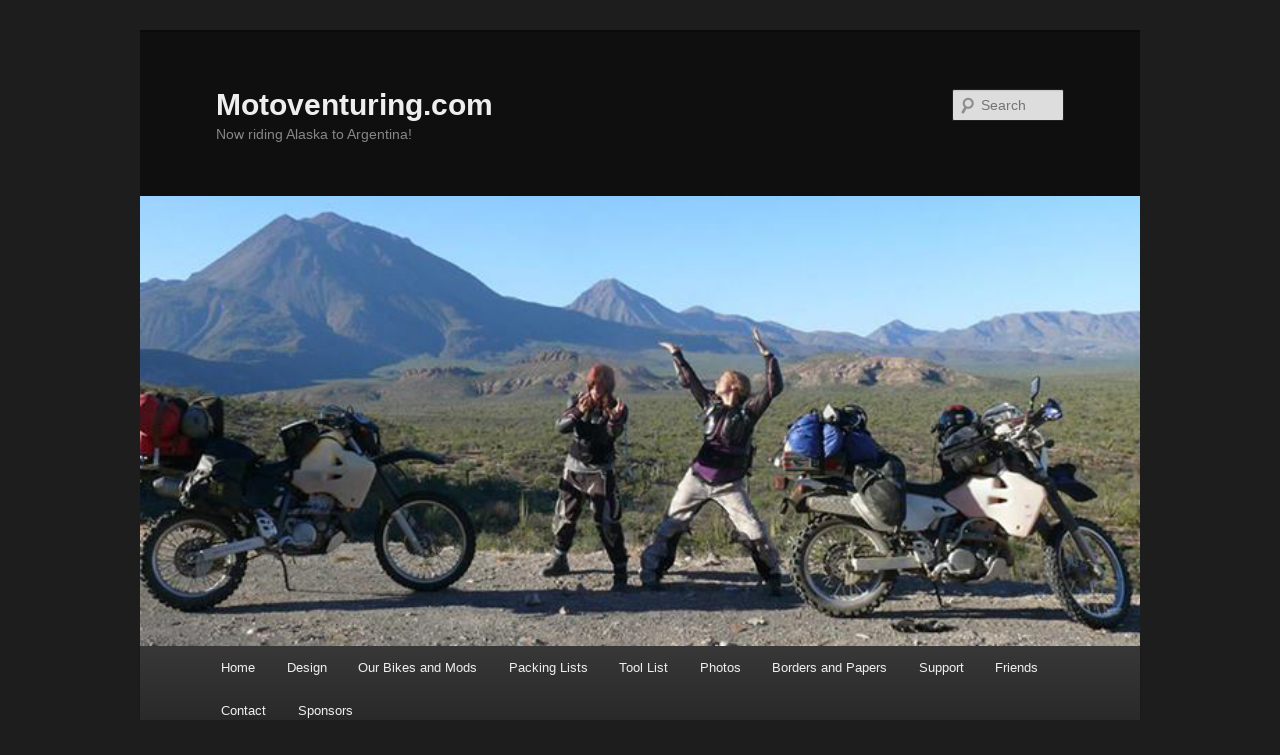

--- FILE ---
content_type: text/html; charset=UTF-8
request_url: https://blog.motoventuring.com/author/admin/
body_size: 23246
content:
<!DOCTYPE html>
<html lang="en-US">
<head>
<meta charset="UTF-8" />
<meta name="viewport" content="width=device-width, initial-scale=1.0" />
<title>
Becktastic | Motoventuring.com	</title>
<link rel="profile" href="https://gmpg.org/xfn/11" />
<link rel="stylesheet" type="text/css" media="all" href="https://blog.motoventuring.com/wp-content/themes/twentyeleven/style.css?ver=20251202" />
<link rel="pingback" href="https://blog.motoventuring.com/xmlrpc.php">
<meta name='robots' content='max-image-preview:large' />
<link rel="alternate" type="application/rss+xml" title="Motoventuring.com &raquo; Feed" href="https://blog.motoventuring.com/feed/" />
<link rel="alternate" type="application/rss+xml" title="Motoventuring.com &raquo; Comments Feed" href="https://blog.motoventuring.com/comments/feed/" />
<link rel="alternate" type="application/rss+xml" title="Motoventuring.com &raquo; Posts by Becktastic Feed" href="https://blog.motoventuring.com/author/admin/feed/" />
<style id='wp-img-auto-sizes-contain-inline-css' type='text/css'>
img:is([sizes=auto i],[sizes^="auto," i]){contain-intrinsic-size:3000px 1500px}
/*# sourceURL=wp-img-auto-sizes-contain-inline-css */
</style>
<style id='wp-emoji-styles-inline-css' type='text/css'>

	img.wp-smiley, img.emoji {
		display: inline !important;
		border: none !important;
		box-shadow: none !important;
		height: 1em !important;
		width: 1em !important;
		margin: 0 0.07em !important;
		vertical-align: -0.1em !important;
		background: none !important;
		padding: 0 !important;
	}
/*# sourceURL=wp-emoji-styles-inline-css */
</style>
<style id='wp-block-library-inline-css' type='text/css'>
:root{--wp-block-synced-color:#7a00df;--wp-block-synced-color--rgb:122,0,223;--wp-bound-block-color:var(--wp-block-synced-color);--wp-editor-canvas-background:#ddd;--wp-admin-theme-color:#007cba;--wp-admin-theme-color--rgb:0,124,186;--wp-admin-theme-color-darker-10:#006ba1;--wp-admin-theme-color-darker-10--rgb:0,107,160.5;--wp-admin-theme-color-darker-20:#005a87;--wp-admin-theme-color-darker-20--rgb:0,90,135;--wp-admin-border-width-focus:2px}@media (min-resolution:192dpi){:root{--wp-admin-border-width-focus:1.5px}}.wp-element-button{cursor:pointer}:root .has-very-light-gray-background-color{background-color:#eee}:root .has-very-dark-gray-background-color{background-color:#313131}:root .has-very-light-gray-color{color:#eee}:root .has-very-dark-gray-color{color:#313131}:root .has-vivid-green-cyan-to-vivid-cyan-blue-gradient-background{background:linear-gradient(135deg,#00d084,#0693e3)}:root .has-purple-crush-gradient-background{background:linear-gradient(135deg,#34e2e4,#4721fb 50%,#ab1dfe)}:root .has-hazy-dawn-gradient-background{background:linear-gradient(135deg,#faaca8,#dad0ec)}:root .has-subdued-olive-gradient-background{background:linear-gradient(135deg,#fafae1,#67a671)}:root .has-atomic-cream-gradient-background{background:linear-gradient(135deg,#fdd79a,#004a59)}:root .has-nightshade-gradient-background{background:linear-gradient(135deg,#330968,#31cdcf)}:root .has-midnight-gradient-background{background:linear-gradient(135deg,#020381,#2874fc)}:root{--wp--preset--font-size--normal:16px;--wp--preset--font-size--huge:42px}.has-regular-font-size{font-size:1em}.has-larger-font-size{font-size:2.625em}.has-normal-font-size{font-size:var(--wp--preset--font-size--normal)}.has-huge-font-size{font-size:var(--wp--preset--font-size--huge)}.has-text-align-center{text-align:center}.has-text-align-left{text-align:left}.has-text-align-right{text-align:right}.has-fit-text{white-space:nowrap!important}#end-resizable-editor-section{display:none}.aligncenter{clear:both}.items-justified-left{justify-content:flex-start}.items-justified-center{justify-content:center}.items-justified-right{justify-content:flex-end}.items-justified-space-between{justify-content:space-between}.screen-reader-text{border:0;clip-path:inset(50%);height:1px;margin:-1px;overflow:hidden;padding:0;position:absolute;width:1px;word-wrap:normal!important}.screen-reader-text:focus{background-color:#ddd;clip-path:none;color:#444;display:block;font-size:1em;height:auto;left:5px;line-height:normal;padding:15px 23px 14px;text-decoration:none;top:5px;width:auto;z-index:100000}html :where(.has-border-color){border-style:solid}html :where([style*=border-top-color]){border-top-style:solid}html :where([style*=border-right-color]){border-right-style:solid}html :where([style*=border-bottom-color]){border-bottom-style:solid}html :where([style*=border-left-color]){border-left-style:solid}html :where([style*=border-width]){border-style:solid}html :where([style*=border-top-width]){border-top-style:solid}html :where([style*=border-right-width]){border-right-style:solid}html :where([style*=border-bottom-width]){border-bottom-style:solid}html :where([style*=border-left-width]){border-left-style:solid}html :where(img[class*=wp-image-]){height:auto;max-width:100%}:where(figure){margin:0 0 1em}html :where(.is-position-sticky){--wp-admin--admin-bar--position-offset:var(--wp-admin--admin-bar--height,0px)}@media screen and (max-width:600px){html :where(.is-position-sticky){--wp-admin--admin-bar--position-offset:0px}}

/*# sourceURL=wp-block-library-inline-css */
</style><style id='global-styles-inline-css' type='text/css'>
:root{--wp--preset--aspect-ratio--square: 1;--wp--preset--aspect-ratio--4-3: 4/3;--wp--preset--aspect-ratio--3-4: 3/4;--wp--preset--aspect-ratio--3-2: 3/2;--wp--preset--aspect-ratio--2-3: 2/3;--wp--preset--aspect-ratio--16-9: 16/9;--wp--preset--aspect-ratio--9-16: 9/16;--wp--preset--color--black: #000;--wp--preset--color--cyan-bluish-gray: #abb8c3;--wp--preset--color--white: #fff;--wp--preset--color--pale-pink: #f78da7;--wp--preset--color--vivid-red: #cf2e2e;--wp--preset--color--luminous-vivid-orange: #ff6900;--wp--preset--color--luminous-vivid-amber: #fcb900;--wp--preset--color--light-green-cyan: #7bdcb5;--wp--preset--color--vivid-green-cyan: #00d084;--wp--preset--color--pale-cyan-blue: #8ed1fc;--wp--preset--color--vivid-cyan-blue: #0693e3;--wp--preset--color--vivid-purple: #9b51e0;--wp--preset--color--blue: #1982d1;--wp--preset--color--dark-gray: #373737;--wp--preset--color--medium-gray: #666;--wp--preset--color--light-gray: #e2e2e2;--wp--preset--gradient--vivid-cyan-blue-to-vivid-purple: linear-gradient(135deg,rgb(6,147,227) 0%,rgb(155,81,224) 100%);--wp--preset--gradient--light-green-cyan-to-vivid-green-cyan: linear-gradient(135deg,rgb(122,220,180) 0%,rgb(0,208,130) 100%);--wp--preset--gradient--luminous-vivid-amber-to-luminous-vivid-orange: linear-gradient(135deg,rgb(252,185,0) 0%,rgb(255,105,0) 100%);--wp--preset--gradient--luminous-vivid-orange-to-vivid-red: linear-gradient(135deg,rgb(255,105,0) 0%,rgb(207,46,46) 100%);--wp--preset--gradient--very-light-gray-to-cyan-bluish-gray: linear-gradient(135deg,rgb(238,238,238) 0%,rgb(169,184,195) 100%);--wp--preset--gradient--cool-to-warm-spectrum: linear-gradient(135deg,rgb(74,234,220) 0%,rgb(151,120,209) 20%,rgb(207,42,186) 40%,rgb(238,44,130) 60%,rgb(251,105,98) 80%,rgb(254,248,76) 100%);--wp--preset--gradient--blush-light-purple: linear-gradient(135deg,rgb(255,206,236) 0%,rgb(152,150,240) 100%);--wp--preset--gradient--blush-bordeaux: linear-gradient(135deg,rgb(254,205,165) 0%,rgb(254,45,45) 50%,rgb(107,0,62) 100%);--wp--preset--gradient--luminous-dusk: linear-gradient(135deg,rgb(255,203,112) 0%,rgb(199,81,192) 50%,rgb(65,88,208) 100%);--wp--preset--gradient--pale-ocean: linear-gradient(135deg,rgb(255,245,203) 0%,rgb(182,227,212) 50%,rgb(51,167,181) 100%);--wp--preset--gradient--electric-grass: linear-gradient(135deg,rgb(202,248,128) 0%,rgb(113,206,126) 100%);--wp--preset--gradient--midnight: linear-gradient(135deg,rgb(2,3,129) 0%,rgb(40,116,252) 100%);--wp--preset--font-size--small: 13px;--wp--preset--font-size--medium: 20px;--wp--preset--font-size--large: 36px;--wp--preset--font-size--x-large: 42px;--wp--preset--spacing--20: 0.44rem;--wp--preset--spacing--30: 0.67rem;--wp--preset--spacing--40: 1rem;--wp--preset--spacing--50: 1.5rem;--wp--preset--spacing--60: 2.25rem;--wp--preset--spacing--70: 3.38rem;--wp--preset--spacing--80: 5.06rem;--wp--preset--shadow--natural: 6px 6px 9px rgba(0, 0, 0, 0.2);--wp--preset--shadow--deep: 12px 12px 50px rgba(0, 0, 0, 0.4);--wp--preset--shadow--sharp: 6px 6px 0px rgba(0, 0, 0, 0.2);--wp--preset--shadow--outlined: 6px 6px 0px -3px rgb(255, 255, 255), 6px 6px rgb(0, 0, 0);--wp--preset--shadow--crisp: 6px 6px 0px rgb(0, 0, 0);}:where(.is-layout-flex){gap: 0.5em;}:where(.is-layout-grid){gap: 0.5em;}body .is-layout-flex{display: flex;}.is-layout-flex{flex-wrap: wrap;align-items: center;}.is-layout-flex > :is(*, div){margin: 0;}body .is-layout-grid{display: grid;}.is-layout-grid > :is(*, div){margin: 0;}:where(.wp-block-columns.is-layout-flex){gap: 2em;}:where(.wp-block-columns.is-layout-grid){gap: 2em;}:where(.wp-block-post-template.is-layout-flex){gap: 1.25em;}:where(.wp-block-post-template.is-layout-grid){gap: 1.25em;}.has-black-color{color: var(--wp--preset--color--black) !important;}.has-cyan-bluish-gray-color{color: var(--wp--preset--color--cyan-bluish-gray) !important;}.has-white-color{color: var(--wp--preset--color--white) !important;}.has-pale-pink-color{color: var(--wp--preset--color--pale-pink) !important;}.has-vivid-red-color{color: var(--wp--preset--color--vivid-red) !important;}.has-luminous-vivid-orange-color{color: var(--wp--preset--color--luminous-vivid-orange) !important;}.has-luminous-vivid-amber-color{color: var(--wp--preset--color--luminous-vivid-amber) !important;}.has-light-green-cyan-color{color: var(--wp--preset--color--light-green-cyan) !important;}.has-vivid-green-cyan-color{color: var(--wp--preset--color--vivid-green-cyan) !important;}.has-pale-cyan-blue-color{color: var(--wp--preset--color--pale-cyan-blue) !important;}.has-vivid-cyan-blue-color{color: var(--wp--preset--color--vivid-cyan-blue) !important;}.has-vivid-purple-color{color: var(--wp--preset--color--vivid-purple) !important;}.has-black-background-color{background-color: var(--wp--preset--color--black) !important;}.has-cyan-bluish-gray-background-color{background-color: var(--wp--preset--color--cyan-bluish-gray) !important;}.has-white-background-color{background-color: var(--wp--preset--color--white) !important;}.has-pale-pink-background-color{background-color: var(--wp--preset--color--pale-pink) !important;}.has-vivid-red-background-color{background-color: var(--wp--preset--color--vivid-red) !important;}.has-luminous-vivid-orange-background-color{background-color: var(--wp--preset--color--luminous-vivid-orange) !important;}.has-luminous-vivid-amber-background-color{background-color: var(--wp--preset--color--luminous-vivid-amber) !important;}.has-light-green-cyan-background-color{background-color: var(--wp--preset--color--light-green-cyan) !important;}.has-vivid-green-cyan-background-color{background-color: var(--wp--preset--color--vivid-green-cyan) !important;}.has-pale-cyan-blue-background-color{background-color: var(--wp--preset--color--pale-cyan-blue) !important;}.has-vivid-cyan-blue-background-color{background-color: var(--wp--preset--color--vivid-cyan-blue) !important;}.has-vivid-purple-background-color{background-color: var(--wp--preset--color--vivid-purple) !important;}.has-black-border-color{border-color: var(--wp--preset--color--black) !important;}.has-cyan-bluish-gray-border-color{border-color: var(--wp--preset--color--cyan-bluish-gray) !important;}.has-white-border-color{border-color: var(--wp--preset--color--white) !important;}.has-pale-pink-border-color{border-color: var(--wp--preset--color--pale-pink) !important;}.has-vivid-red-border-color{border-color: var(--wp--preset--color--vivid-red) !important;}.has-luminous-vivid-orange-border-color{border-color: var(--wp--preset--color--luminous-vivid-orange) !important;}.has-luminous-vivid-amber-border-color{border-color: var(--wp--preset--color--luminous-vivid-amber) !important;}.has-light-green-cyan-border-color{border-color: var(--wp--preset--color--light-green-cyan) !important;}.has-vivid-green-cyan-border-color{border-color: var(--wp--preset--color--vivid-green-cyan) !important;}.has-pale-cyan-blue-border-color{border-color: var(--wp--preset--color--pale-cyan-blue) !important;}.has-vivid-cyan-blue-border-color{border-color: var(--wp--preset--color--vivid-cyan-blue) !important;}.has-vivid-purple-border-color{border-color: var(--wp--preset--color--vivid-purple) !important;}.has-vivid-cyan-blue-to-vivid-purple-gradient-background{background: var(--wp--preset--gradient--vivid-cyan-blue-to-vivid-purple) !important;}.has-light-green-cyan-to-vivid-green-cyan-gradient-background{background: var(--wp--preset--gradient--light-green-cyan-to-vivid-green-cyan) !important;}.has-luminous-vivid-amber-to-luminous-vivid-orange-gradient-background{background: var(--wp--preset--gradient--luminous-vivid-amber-to-luminous-vivid-orange) !important;}.has-luminous-vivid-orange-to-vivid-red-gradient-background{background: var(--wp--preset--gradient--luminous-vivid-orange-to-vivid-red) !important;}.has-very-light-gray-to-cyan-bluish-gray-gradient-background{background: var(--wp--preset--gradient--very-light-gray-to-cyan-bluish-gray) !important;}.has-cool-to-warm-spectrum-gradient-background{background: var(--wp--preset--gradient--cool-to-warm-spectrum) !important;}.has-blush-light-purple-gradient-background{background: var(--wp--preset--gradient--blush-light-purple) !important;}.has-blush-bordeaux-gradient-background{background: var(--wp--preset--gradient--blush-bordeaux) !important;}.has-luminous-dusk-gradient-background{background: var(--wp--preset--gradient--luminous-dusk) !important;}.has-pale-ocean-gradient-background{background: var(--wp--preset--gradient--pale-ocean) !important;}.has-electric-grass-gradient-background{background: var(--wp--preset--gradient--electric-grass) !important;}.has-midnight-gradient-background{background: var(--wp--preset--gradient--midnight) !important;}.has-small-font-size{font-size: var(--wp--preset--font-size--small) !important;}.has-medium-font-size{font-size: var(--wp--preset--font-size--medium) !important;}.has-large-font-size{font-size: var(--wp--preset--font-size--large) !important;}.has-x-large-font-size{font-size: var(--wp--preset--font-size--x-large) !important;}
/*# sourceURL=global-styles-inline-css */
</style>

<style id='classic-theme-styles-inline-css' type='text/css'>
/*! This file is auto-generated */
.wp-block-button__link{color:#fff;background-color:#32373c;border-radius:9999px;box-shadow:none;text-decoration:none;padding:calc(.667em + 2px) calc(1.333em + 2px);font-size:1.125em}.wp-block-file__button{background:#32373c;color:#fff;text-decoration:none}
/*# sourceURL=/wp-includes/css/classic-themes.min.css */
</style>
<link rel='stylesheet' id='twentyeleven-block-style-css' href='https://blog.motoventuring.com/wp-content/themes/twentyeleven/blocks.css?ver=20240703' type='text/css' media='all' />
<link rel='stylesheet' id='dark-css' href='https://blog.motoventuring.com/wp-content/themes/twentyeleven/colors/dark.css?ver=20251017' type='text/css' media='all' />
<link rel="https://api.w.org/" href="https://blog.motoventuring.com/wp-json/" /><link rel="alternate" title="JSON" type="application/json" href="https://blog.motoventuring.com/wp-json/wp/v2/users/1" /><link rel="EditURI" type="application/rsd+xml" title="RSD" href="https://blog.motoventuring.com/xmlrpc.php?rsd" />
<meta name="generator" content="WordPress 6.9" />
	<style>
		/* Link color */
		a,
		#site-title a:focus,
		#site-title a:hover,
		#site-title a:active,
		.entry-title a:hover,
		.entry-title a:focus,
		.entry-title a:active,
		.widget_twentyeleven_ephemera .comments-link a:hover,
		section.recent-posts .other-recent-posts a[rel="bookmark"]:hover,
		section.recent-posts .other-recent-posts .comments-link a:hover,
		.format-image footer.entry-meta a:hover,
		#site-generator a:hover {
			color: #008cf7;
		}
		section.recent-posts .other-recent-posts .comments-link a:hover {
			border-color: #008cf7;
		}
		article.feature-image.small .entry-summary p a:hover,
		.entry-header .comments-link a:hover,
		.entry-header .comments-link a:focus,
		.entry-header .comments-link a:active,
		.feature-slider a.active {
			background-color: #008cf7;
		}
	</style>
	</head>

<body class="archive author author-admin author-1 wp-embed-responsive wp-theme-twentyeleven metaslider-plugin single-author two-column right-sidebar">
<div class="skip-link"><a class="assistive-text" href="#content">Skip to primary content</a></div><div class="skip-link"><a class="assistive-text" href="#secondary">Skip to secondary content</a></div><div id="page" class="hfeed">
	<header id="branding">
			<hgroup>
									<h1 id="site-title"><span><a href="https://blog.motoventuring.com/" rel="home" >Motoventuring.com</a></span></h1>
										<h2 id="site-description">Now riding Alaska to Argentina!</h2>
							</hgroup>

						<a href="https://blog.motoventuring.com/" rel="home" >
				<img src="https://blog.motoventuring.com/wp-content/uploads/2015/12/motoventuring-header.jpg" width="720" height="324" alt="Motoventuring.com" decoding="async" fetchpriority="high" />			</a>
			
									<form method="get" id="searchform" action="https://blog.motoventuring.com/">
		<label for="s" class="assistive-text">Search</label>
		<input type="text" class="field" name="s" id="s" placeholder="Search" />
		<input type="submit" class="submit" name="submit" id="searchsubmit" value="Search" />
	</form>
			
			<nav id="access">
				<h3 class="assistive-text">Main menu</h3>
				<div class="menu"><ul>
<li ><a href="https://blog.motoventuring.com/">Home</a></li><li class="page_item page-item-1115"><a href="https://blog.motoventuring.com/design/">Design</a></li>
<li class="page_item page-item-626"><a href="https://blog.motoventuring.com/our-bikes-and-mods/">Our Bikes and Mods</a></li>
<li class="page_item page-item-708"><a href="https://blog.motoventuring.com/packing-lists/">Packing Lists</a></li>
<li class="page_item page-item-810"><a href="https://blog.motoventuring.com/tool-list/">Tool List</a></li>
<li class="page_item page-item-815"><a href="https://blog.motoventuring.com/photos/">Photos</a></li>
<li class="page_item page-item-803"><a href="https://blog.motoventuring.com/borders-and-papers/">Borders and Papers</a></li>
<li class="page_item page-item-516"><a href="https://blog.motoventuring.com/support/">Support</a></li>
<li class="page_item page-item-53"><a href="https://blog.motoventuring.com/friends/">Friends</a></li>
<li class="page_item page-item-141"><a href="https://blog.motoventuring.com/contact/">Contact</a></li>
<li class="page_item page-item-943"><a href="https://blog.motoventuring.com/sponsors/">Sponsors</a></li>
</ul></div>
			</nav><!-- #access -->
	</header><!-- #branding -->


	<div id="main">

		<section id="primary">
			<div id="content" role="main">

			
				
				<header class="page-header">
					<h1 class="page-title author">
					Author Archives: <span class="vcard"><a class="url fn n" href="https://blog.motoventuring.com/author/admin/" rel="me">Becktastic</a></span>					</h1>
				</header>

				
							<nav id="nav-above">
				<h3 class="assistive-text">Post navigation</h3>
									<div class="nav-previous"><a href="https://blog.motoventuring.com/author/admin/page/2/" ><span class="meta-nav">&larr;</span> Older posts</a></div>
				
							</nav><!-- #nav-above -->
			
								<div id="author-info">
					<div id="author-avatar">
						<img alt='' src='https://secure.gravatar.com/avatar/31c9800dbf85692395c044c8d32a4161ed3e0bebb260837f6741b6d91847df29?s=60&#038;d=identicon&#038;r=g' srcset='https://secure.gravatar.com/avatar/31c9800dbf85692395c044c8d32a4161ed3e0bebb260837f6741b6d91847df29?s=120&#038;d=identicon&#038;r=g 2x' class='avatar avatar-60 photo' height='60' width='60' decoding='async'/>					</div><!-- #author-avatar -->
					<div id="author-description">
						<h2>
						About Becktastic						</h2>
						I'm a dual sport motorcycle enthusiast, artist and adventurer!					</div><!-- #author-description	-->
				</div><!-- #author-info -->
				
				
					
	<article id="post-1184" class="post-1184 post type-post status-publish format-standard hentry category-argentina category-chile category-ride-reports">
		<header class="entry-header">
						<h1 class="entry-title"><a href="https://blog.motoventuring.com/adventures-on-our-way-to-ushuaia/" rel="bookmark">Adventures on Our Way to Ushuaia!</a></h1>
			
						<div class="entry-meta">
				<span class="sep">Posted on </span><a href="https://blog.motoventuring.com/adventures-on-our-way-to-ushuaia/" title="8:44 am" rel="bookmark"><time class="entry-date" datetime="2016-09-28T08:44:46-07:00">September 28, 2016</time></a><span class="by-author"> <span class="sep"> by </span> <span class="author vcard"><a class="url fn n" href="https://blog.motoventuring.com/author/admin/" title="View all posts by Becktastic" rel="author">Becktastic</a></span></span>			</div><!-- .entry-meta -->
			
						<div class="comments-link">
				<a href="https://blog.motoventuring.com/adventures-on-our-way-to-ushuaia/#respond"><span class="leave-reply">Reply</span></a>			</div>
					</header><!-- .entry-header -->

				<div class="entry-content">
			<p><iframe width="480" height="360" src="https://www.youtube.com/embed/O5qOkc69tpQ" frameborder="0" allowfullscreen></iframe></p>
					</div><!-- .entry-content -->
		
		<footer class="entry-meta">
			
										<span class="cat-links">
					<span class="entry-utility-prep entry-utility-prep-cat-links">Posted in</span> <a href="https://blog.motoventuring.com/category/ride-reports/argentina/" rel="category tag">Argentina</a>, <a href="https://blog.motoventuring.com/category/ride-reports/chile/" rel="category tag">Chile</a>, <a href="https://blog.motoventuring.com/category/ride-reports/" rel="category tag">Ride Reports</a>			</span>
							
										
										<span class="sep"> | </span>
						<span class="comments-link"><a href="https://blog.motoventuring.com/adventures-on-our-way-to-ushuaia/#respond"><span class="leave-reply">Leave a reply</span></a></span>
			
					</footer><!-- .entry-meta -->
	</article><!-- #post-1184 -->

				
					
	<article id="post-1182" class="post-1182 post type-post status-publish format-standard hentry category-argentina category-chile category-ride-reports">
		<header class="entry-header">
						<h1 class="entry-title"><a href="https://blog.motoventuring.com/hiking-fitz-roy-checking-out-perito-moreno-glacier-2/" rel="bookmark">Hiking Fitz Roy &#038; Checking Out Perito Moreno Glacier!</a></h1>
			
						<div class="entry-meta">
				<span class="sep">Posted on </span><a href="https://blog.motoventuring.com/hiking-fitz-roy-checking-out-perito-moreno-glacier-2/" title="1:04 pm" rel="bookmark"><time class="entry-date" datetime="2016-09-26T13:04:32-07:00">September 26, 2016</time></a><span class="by-author"> <span class="sep"> by </span> <span class="author vcard"><a class="url fn n" href="https://blog.motoventuring.com/author/admin/" title="View all posts by Becktastic" rel="author">Becktastic</a></span></span>			</div><!-- .entry-meta -->
			
						<div class="comments-link">
				<a href="https://blog.motoventuring.com/hiking-fitz-roy-checking-out-perito-moreno-glacier-2/#comments">1</a>			</div>
					</header><!-- .entry-header -->

				<div class="entry-content">
			<p><iframe loading="lazy" width="480" height="360" src="https://www.youtube.com/embed/0CrJWxMFOC0" frameborder="0" allowfullscreen></iframe></p>
					</div><!-- .entry-content -->
		
		<footer class="entry-meta">
			
										<span class="cat-links">
					<span class="entry-utility-prep entry-utility-prep-cat-links">Posted in</span> <a href="https://blog.motoventuring.com/category/ride-reports/argentina/" rel="category tag">Argentina</a>, <a href="https://blog.motoventuring.com/category/ride-reports/chile/" rel="category tag">Chile</a>, <a href="https://blog.motoventuring.com/category/ride-reports/" rel="category tag">Ride Reports</a>			</span>
							
										
										<span class="sep"> | </span>
						<span class="comments-link"><a href="https://blog.motoventuring.com/hiking-fitz-roy-checking-out-perito-moreno-glacier-2/#comments"><b>1</b> Reply</a></span>
			
					</footer><!-- .entry-meta -->
	</article><!-- #post-1182 -->

				
					
	<article id="post-1180" class="post-1180 post type-post status-publish format-standard hentry category-argentina category-chile category-ride-reports">
		<header class="entry-header">
						<h1 class="entry-title"><a href="https://blog.motoventuring.com/entering-argentina-riding-the-windy-ruta-40/" rel="bookmark">Entering Argentina &#038; Riding the windy Ruta 40!</a></h1>
			
						<div class="entry-meta">
				<span class="sep">Posted on </span><a href="https://blog.motoventuring.com/entering-argentina-riding-the-windy-ruta-40/" title="11:04 am" rel="bookmark"><time class="entry-date" datetime="2016-09-23T11:04:22-07:00">September 23, 2016</time></a><span class="by-author"> <span class="sep"> by </span> <span class="author vcard"><a class="url fn n" href="https://blog.motoventuring.com/author/admin/" title="View all posts by Becktastic" rel="author">Becktastic</a></span></span>			</div><!-- .entry-meta -->
			
						<div class="comments-link">
				<a href="https://blog.motoventuring.com/entering-argentina-riding-the-windy-ruta-40/#respond"><span class="leave-reply">Reply</span></a>			</div>
					</header><!-- .entry-header -->

				<div class="entry-content">
			<p><iframe loading="lazy" width="480" height="360" src="https://www.youtube.com/embed/ZeyGQ5DRbrw" frameborder="0" allowfullscreen></iframe></p>
					</div><!-- .entry-content -->
		
		<footer class="entry-meta">
			
										<span class="cat-links">
					<span class="entry-utility-prep entry-utility-prep-cat-links">Posted in</span> <a href="https://blog.motoventuring.com/category/ride-reports/argentina/" rel="category tag">Argentina</a>, <a href="https://blog.motoventuring.com/category/ride-reports/chile/" rel="category tag">Chile</a>, <a href="https://blog.motoventuring.com/category/ride-reports/" rel="category tag">Ride Reports</a>			</span>
							
										
										<span class="sep"> | </span>
						<span class="comments-link"><a href="https://blog.motoventuring.com/entering-argentina-riding-the-windy-ruta-40/#respond"><span class="leave-reply">Leave a reply</span></a></span>
			
					</footer><!-- .entry-meta -->
	</article><!-- #post-1180 -->

				
					
	<article id="post-1176" class="post-1176 post type-post status-publish format-standard hentry category-chile category-ride-reports">
		<header class="entry-header">
						<h1 class="entry-title"><a href="https://blog.motoventuring.com/floating-houses-caves-of-marble-and-bridges-to-nowhere-oh-my/" rel="bookmark">Floating Houses, Caves of Marble and Bridges to Nowhere, Oh My!</a></h1>
			
						<div class="entry-meta">
				<span class="sep">Posted on </span><a href="https://blog.motoventuring.com/floating-houses-caves-of-marble-and-bridges-to-nowhere-oh-my/" title="4:40 pm" rel="bookmark"><time class="entry-date" datetime="2016-08-18T16:40:37-07:00">August 18, 2016</time></a><span class="by-author"> <span class="sep"> by </span> <span class="author vcard"><a class="url fn n" href="https://blog.motoventuring.com/author/admin/" title="View all posts by Becktastic" rel="author">Becktastic</a></span></span>			</div><!-- .entry-meta -->
			
						<div class="comments-link">
				<a href="https://blog.motoventuring.com/floating-houses-caves-of-marble-and-bridges-to-nowhere-oh-my/#respond"><span class="leave-reply">Reply</span></a>			</div>
					</header><!-- .entry-header -->

				<div class="entry-content">
			<p><iframe loading="lazy" width="480" height="360" src="https://www.youtube.com/embed/GPwfJKxgczM" frameborder="0" allowfullscreen></iframe></p>
					</div><!-- .entry-content -->
		
		<footer class="entry-meta">
			
										<span class="cat-links">
					<span class="entry-utility-prep entry-utility-prep-cat-links">Posted in</span> <a href="https://blog.motoventuring.com/category/ride-reports/chile/" rel="category tag">Chile</a>, <a href="https://blog.motoventuring.com/category/ride-reports/" rel="category tag">Ride Reports</a>			</span>
							
										
										<span class="sep"> | </span>
						<span class="comments-link"><a href="https://blog.motoventuring.com/floating-houses-caves-of-marble-and-bridges-to-nowhere-oh-my/#respond"><span class="leave-reply">Leave a reply</span></a></span>
			
					</footer><!-- .entry-meta -->
	</article><!-- #post-1176 -->

				
					
	<article id="post-1172" class="post-1172 post type-post status-publish format-standard hentry category-chile category-ride-reports">
		<header class="entry-header">
						<h1 class="entry-title"><a href="https://blog.motoventuring.com/haunted-island-of-chiloe/" rel="bookmark">Haunted Island of Chiloe</a></h1>
			
						<div class="entry-meta">
				<span class="sep">Posted on </span><a href="https://blog.motoventuring.com/haunted-island-of-chiloe/" title="2:43 pm" rel="bookmark"><time class="entry-date" datetime="2016-08-01T14:43:24-07:00">August 1, 2016</time></a><span class="by-author"> <span class="sep"> by </span> <span class="author vcard"><a class="url fn n" href="https://blog.motoventuring.com/author/admin/" title="View all posts by Becktastic" rel="author">Becktastic</a></span></span>			</div><!-- .entry-meta -->
			
						<div class="comments-link">
				<a href="https://blog.motoventuring.com/haunted-island-of-chiloe/#respond"><span class="leave-reply">Reply</span></a>			</div>
					</header><!-- .entry-header -->

				<div class="entry-content">
			<p><iframe loading="lazy" width="480" height="360" src="https://www.youtube.com/embed/ysO-XVO1jgQ" frameborder="0" allowfullscreen></iframe></p>
					</div><!-- .entry-content -->
		
		<footer class="entry-meta">
			
										<span class="cat-links">
					<span class="entry-utility-prep entry-utility-prep-cat-links">Posted in</span> <a href="https://blog.motoventuring.com/category/ride-reports/chile/" rel="category tag">Chile</a>, <a href="https://blog.motoventuring.com/category/ride-reports/" rel="category tag">Ride Reports</a>			</span>
							
										
										<span class="sep"> | </span>
						<span class="comments-link"><a href="https://blog.motoventuring.com/haunted-island-of-chiloe/#respond"><span class="leave-reply">Leave a reply</span></a></span>
			
					</footer><!-- .entry-meta -->
	</article><!-- #post-1172 -->

				
					
	<article id="post-1170" class="post-1170 post type-post status-publish format-standard hentry category-chile category-ride-reports">
		<header class="entry-header">
						<h1 class="entry-title"><a href="https://blog.motoventuring.com/osorno-volcano-old-friends-beer/" rel="bookmark">Osorno Volcano, Old Friends &#038; Beer!</a></h1>
			
						<div class="entry-meta">
				<span class="sep">Posted on </span><a href="https://blog.motoventuring.com/osorno-volcano-old-friends-beer/" title="3:17 pm" rel="bookmark"><time class="entry-date" datetime="2016-07-25T15:17:35-07:00">July 25, 2016</time></a><span class="by-author"> <span class="sep"> by </span> <span class="author vcard"><a class="url fn n" href="https://blog.motoventuring.com/author/admin/" title="View all posts by Becktastic" rel="author">Becktastic</a></span></span>			</div><!-- .entry-meta -->
			
						<div class="comments-link">
				<a href="https://blog.motoventuring.com/osorno-volcano-old-friends-beer/#respond"><span class="leave-reply">Reply</span></a>			</div>
					</header><!-- .entry-header -->

				<div class="entry-content">
			<p><iframe loading="lazy" width="480" height="360" src="https://www.youtube.com/embed/zEw8WOJDwfE" frameborder="0" allowfullscreen></iframe></p>
					</div><!-- .entry-content -->
		
		<footer class="entry-meta">
			
										<span class="cat-links">
					<span class="entry-utility-prep entry-utility-prep-cat-links">Posted in</span> <a href="https://blog.motoventuring.com/category/ride-reports/chile/" rel="category tag">Chile</a>, <a href="https://blog.motoventuring.com/category/ride-reports/" rel="category tag">Ride Reports</a>			</span>
							
										
										<span class="sep"> | </span>
						<span class="comments-link"><a href="https://blog.motoventuring.com/osorno-volcano-old-friends-beer/#respond"><span class="leave-reply">Leave a reply</span></a></span>
			
					</footer><!-- .entry-meta -->
	</article><!-- #post-1170 -->

				
					
	<article id="post-1168" class="post-1168 post type-post status-publish format-standard hentry category-chile category-ride-reports">
		<header class="entry-header">
						<h1 class="entry-title"><a href="https://blog.motoventuring.com/observatories-new-years-and-a-new-rider-joins-the-team/" rel="bookmark">Observatories, New Years and a New Rider Joins the Team!</a></h1>
			
						<div class="entry-meta">
				<span class="sep">Posted on </span><a href="https://blog.motoventuring.com/observatories-new-years-and-a-new-rider-joins-the-team/" title="9:25 pm" rel="bookmark"><time class="entry-date" datetime="2016-07-07T21:25:35-07:00">July 7, 2016</time></a><span class="by-author"> <span class="sep"> by </span> <span class="author vcard"><a class="url fn n" href="https://blog.motoventuring.com/author/admin/" title="View all posts by Becktastic" rel="author">Becktastic</a></span></span>			</div><!-- .entry-meta -->
			
						<div class="comments-link">
				<a href="https://blog.motoventuring.com/observatories-new-years-and-a-new-rider-joins-the-team/#respond"><span class="leave-reply">Reply</span></a>			</div>
					</header><!-- .entry-header -->

				<div class="entry-content">
			<p><iframe loading="lazy" width="480" height="360" src="https://www.youtube.com/embed/tA6pTWTuSJs" frameborder="0" allowfullscreen></iframe></p>
					</div><!-- .entry-content -->
		
		<footer class="entry-meta">
			
										<span class="cat-links">
					<span class="entry-utility-prep entry-utility-prep-cat-links">Posted in</span> <a href="https://blog.motoventuring.com/category/ride-reports/chile/" rel="category tag">Chile</a>, <a href="https://blog.motoventuring.com/category/ride-reports/" rel="category tag">Ride Reports</a>			</span>
							
										
										<span class="sep"> | </span>
						<span class="comments-link"><a href="https://blog.motoventuring.com/observatories-new-years-and-a-new-rider-joins-the-team/#respond"><span class="leave-reply">Leave a reply</span></a></span>
			
					</footer><!-- .entry-meta -->
	</article><!-- #post-1168 -->

				
					
	<article id="post-1166" class="post-1166 post type-post status-publish format-standard hentry category-chile category-ride-reports">
		<header class="entry-header">
						<h1 class="entry-title"><a href="https://blog.motoventuring.com/excursioning-around-central-chile/" rel="bookmark">Excursioning around Central Chile..</a></h1>
			
						<div class="entry-meta">
				<span class="sep">Posted on </span><a href="https://blog.motoventuring.com/excursioning-around-central-chile/" title="10:17 am" rel="bookmark"><time class="entry-date" datetime="2016-07-01T10:17:10-07:00">July 1, 2016</time></a><span class="by-author"> <span class="sep"> by </span> <span class="author vcard"><a class="url fn n" href="https://blog.motoventuring.com/author/admin/" title="View all posts by Becktastic" rel="author">Becktastic</a></span></span>			</div><!-- .entry-meta -->
			
						<div class="comments-link">
				<a href="https://blog.motoventuring.com/excursioning-around-central-chile/#respond"><span class="leave-reply">Reply</span></a>			</div>
					</header><!-- .entry-header -->

				<div class="entry-content">
			<p><iframe loading="lazy" width="480" height="360" src="https://www.youtube.com/embed/Yi2nYWDku2g" frameborder="0" allowfullscreen></iframe></p>
					</div><!-- .entry-content -->
		
		<footer class="entry-meta">
			
										<span class="cat-links">
					<span class="entry-utility-prep entry-utility-prep-cat-links">Posted in</span> <a href="https://blog.motoventuring.com/category/ride-reports/chile/" rel="category tag">Chile</a>, <a href="https://blog.motoventuring.com/category/ride-reports/" rel="category tag">Ride Reports</a>			</span>
							
										
										<span class="sep"> | </span>
						<span class="comments-link"><a href="https://blog.motoventuring.com/excursioning-around-central-chile/#respond"><span class="leave-reply">Leave a reply</span></a></span>
			
					</footer><!-- .entry-meta -->
	</article><!-- #post-1166 -->

				
					
	<article id="post-1164" class="post-1164 post type-post status-publish format-standard hentry category-chile category-ride-reports">
		<header class="entry-header">
						<h1 class="entry-title"><a href="https://blog.motoventuring.com/valparaiso-street-art-livin-it-up/" rel="bookmark">Valparaiso, Street Art &#038; Livin&#8217; It Up!</a></h1>
			
						<div class="entry-meta">
				<span class="sep">Posted on </span><a href="https://blog.motoventuring.com/valparaiso-street-art-livin-it-up/" title="4:07 pm" rel="bookmark"><time class="entry-date" datetime="2016-06-23T16:07:03-07:00">June 23, 2016</time></a><span class="by-author"> <span class="sep"> by </span> <span class="author vcard"><a class="url fn n" href="https://blog.motoventuring.com/author/admin/" title="View all posts by Becktastic" rel="author">Becktastic</a></span></span>			</div><!-- .entry-meta -->
			
						<div class="comments-link">
				<a href="https://blog.motoventuring.com/valparaiso-street-art-livin-it-up/#respond"><span class="leave-reply">Reply</span></a>			</div>
					</header><!-- .entry-header -->

				<div class="entry-content">
			<p><iframe loading="lazy" width="480" height="360" src="https://www.youtube.com/embed/k8Dycmjs_j4" frameborder="0" allowfullscreen></iframe></p>
					</div><!-- .entry-content -->
		
		<footer class="entry-meta">
			
										<span class="cat-links">
					<span class="entry-utility-prep entry-utility-prep-cat-links">Posted in</span> <a href="https://blog.motoventuring.com/category/ride-reports/chile/" rel="category tag">Chile</a>, <a href="https://blog.motoventuring.com/category/ride-reports/" rel="category tag">Ride Reports</a>			</span>
							
										
										<span class="sep"> | </span>
						<span class="comments-link"><a href="https://blog.motoventuring.com/valparaiso-street-art-livin-it-up/#respond"><span class="leave-reply">Leave a reply</span></a></span>
			
					</footer><!-- .entry-meta -->
	</article><!-- #post-1164 -->

				
					
	<article id="post-1162" class="post-1162 post type-post status-publish format-standard hentry category-chile category-ride-reports">
		<header class="entry-header">
						<h1 class="entry-title"><a href="https://blog.motoventuring.com/hand-of-the-desert-northern-chile/" rel="bookmark">HAND OF THE DESERT &#038; Northern Chile</a></h1>
			
						<div class="entry-meta">
				<span class="sep">Posted on </span><a href="https://blog.motoventuring.com/hand-of-the-desert-northern-chile/" title="12:18 pm" rel="bookmark"><time class="entry-date" datetime="2016-06-15T12:18:45-07:00">June 15, 2016</time></a><span class="by-author"> <span class="sep"> by </span> <span class="author vcard"><a class="url fn n" href="https://blog.motoventuring.com/author/admin/" title="View all posts by Becktastic" rel="author">Becktastic</a></span></span>			</div><!-- .entry-meta -->
			
						<div class="comments-link">
				<a href="https://blog.motoventuring.com/hand-of-the-desert-northern-chile/#respond"><span class="leave-reply">Reply</span></a>			</div>
					</header><!-- .entry-header -->

				<div class="entry-content">
			<p><iframe loading="lazy" width="480" height="360" src="https://www.youtube.com/embed/Cz64scSNrOM" frameborder="0" allowfullscreen></iframe></p>
					</div><!-- .entry-content -->
		
		<footer class="entry-meta">
			
										<span class="cat-links">
					<span class="entry-utility-prep entry-utility-prep-cat-links">Posted in</span> <a href="https://blog.motoventuring.com/category/ride-reports/chile/" rel="category tag">Chile</a>, <a href="https://blog.motoventuring.com/category/ride-reports/" rel="category tag">Ride Reports</a>			</span>
							
										
										<span class="sep"> | </span>
						<span class="comments-link"><a href="https://blog.motoventuring.com/hand-of-the-desert-northern-chile/#respond"><span class="leave-reply">Leave a reply</span></a></span>
			
					</footer><!-- .entry-meta -->
	</article><!-- #post-1162 -->

				
							<nav id="nav-below">
				<h3 class="assistive-text">Post navigation</h3>
									<div class="nav-previous"><a href="https://blog.motoventuring.com/author/admin/page/2/" ><span class="meta-nav">&larr;</span> Older posts</a></div>
				
							</nav><!-- #nav-below -->
			
			
			</div><!-- #content -->
		</section><!-- #primary -->

		<div id="secondary" class="widget-area" role="complementary">
			<aside id="text-8" class="widget widget_text"><h3 class="widget-title">Support Motoventuring!</h3>			<div class="textwidget">We are two friends on a journey to the Southern tip of Argentina. If you enjoy our videos, send us some love through the Donate button below and well send you a thank you postcard!
<br><br>

<form action="https://www.paypal.com/cgi-bin/webscr" method="post" target="_top">
<input type="hidden" name="cmd" value="_s-xclick">
<input type="hidden" name="hosted_button_id" value="VV2AYPCNLMLU2">
<input type="image" src="https://www.paypalobjects.com/en_US/i/btn/btn_donateCC_LG.gif" border="0" name="submit" alt="PayPal - The safer, easier way to pay online!">
<img alt="" border="0" src="https://www.paypalobjects.com/en_US/i/scr/pixel.gif" width="1" height="1">
</form>
</div>
		</aside>
		<aside id="recent-posts-5" class="widget widget_recent_entries">
		<h3 class="widget-title">Recent Posts</h3>
		<ul>
											<li>
					<a href="https://blog.motoventuring.com/adventures-on-our-way-to-ushuaia/">Adventures on Our Way to Ushuaia!</a>
											<span class="post-date">September 28, 2016</span>
									</li>
											<li>
					<a href="https://blog.motoventuring.com/hiking-fitz-roy-checking-out-perito-moreno-glacier-2/">Hiking Fitz Roy &#038; Checking Out Perito Moreno Glacier!</a>
											<span class="post-date">September 26, 2016</span>
									</li>
											<li>
					<a href="https://blog.motoventuring.com/entering-argentina-riding-the-windy-ruta-40/">Entering Argentina &#038; Riding the windy Ruta 40!</a>
											<span class="post-date">September 23, 2016</span>
									</li>
											<li>
					<a href="https://blog.motoventuring.com/floating-houses-caves-of-marble-and-bridges-to-nowhere-oh-my/">Floating Houses, Caves of Marble and Bridges to Nowhere, Oh My!</a>
											<span class="post-date">August 18, 2016</span>
									</li>
											<li>
					<a href="https://blog.motoventuring.com/haunted-island-of-chiloe/">Haunted Island of Chiloe</a>
											<span class="post-date">August 1, 2016</span>
									</li>
											<li>
					<a href="https://blog.motoventuring.com/osorno-volcano-old-friends-beer/">Osorno Volcano, Old Friends &#038; Beer!</a>
											<span class="post-date">July 25, 2016</span>
									</li>
											<li>
					<a href="https://blog.motoventuring.com/observatories-new-years-and-a-new-rider-joins-the-team/">Observatories, New Years and a New Rider Joins the Team!</a>
											<span class="post-date">July 7, 2016</span>
									</li>
											<li>
					<a href="https://blog.motoventuring.com/excursioning-around-central-chile/">Excursioning around Central Chile..</a>
											<span class="post-date">July 1, 2016</span>
									</li>
											<li>
					<a href="https://blog.motoventuring.com/valparaiso-street-art-livin-it-up/">Valparaiso, Street Art &#038; Livin&#8217; It Up!</a>
											<span class="post-date">June 23, 2016</span>
									</li>
											<li>
					<a href="https://blog.motoventuring.com/hand-of-the-desert-northern-chile/">HAND OF THE DESERT &#038; Northern Chile</a>
											<span class="post-date">June 15, 2016</span>
									</li>
											<li>
					<a href="https://blog.motoventuring.com/ruta-las-lagunas-the-beauty-and-the-carnage-bolivia/">RUTA LAS LAGUNAS &#8211; The Beauty and the Carnage &#8211; Bolivia</a>
											<span class="post-date">June 15, 2016</span>
									</li>
											<li>
					<a href="https://blog.motoventuring.com/if-youve-ever-wondered-where-motorcycles-come-from/">If You&#8217;ve Ever Wondered Where Motorcycles Come From&#8230;</a>
											<span class="post-date">August 28, 2015</span>
									</li>
											<li>
					<a href="https://blog.motoventuring.com/salar-de-uyuni-the-train-graveyard-and-signs-of-things-to-come/">Salar de Uyuni, the Train Graveyard and Signs of Things to Come</a>
											<span class="post-date">August 13, 2015</span>
									</li>
											<li>
					<a href="https://blog.motoventuring.com/the-sacred-valley-project/">The Sacred Valley Project</a>
											<span class="post-date">August 4, 2015</span>
									</li>
											<li>
					<a href="https://blog.motoventuring.com/entering-bolivia-by-motorcycle/">Entering Bolivia by Motorcycle</a>
											<span class="post-date">July 24, 2015</span>
									</li>
											<li>
					<a href="https://blog.motoventuring.com/update-still-kickin/">Update: Still Kickin!</a>
											<span class="post-date">June 17, 2015</span>
									</li>
											<li>
					<a href="https://blog.motoventuring.com/the-sacred-valley-project-ollantaytambo-and-lake-titicaca/">The Sacred Valley Project, Ollantaytambo and Lake Titicaca!</a>
											<span class="post-date">March 4, 2015</span>
									</li>
											<li>
					<a href="https://blog.motoventuring.com/gnarly-dirt-and-twisty-mountain-passes-from-cusco-to-machu-picchu/">Gnarly Dirt and Twisty Mountain Passes from Cusco to Machu Picchu!</a>
											<span class="post-date">February 25, 2015</span>
									</li>
											<li>
					<a href="https://blog.motoventuring.com/dune-buggy-homemade-ceviche-and-flying-over-the-nasca-lines/">Dune Buggy, Homemade Ceviche and Flying over the Nasca Lines!</a>
											<span class="post-date">February 13, 2015</span>
									</li>
											<li>
					<a href="https://blog.motoventuring.com/dirt-ridin-and-geoglyphs-in-peru/">Dirt Ridin&#8217; and Geoglyphs in Peru!</a>
											<span class="post-date">February 3, 2015</span>
									</li>
											<li>
					<a href="https://blog.motoventuring.com/sand-politics-shit-gas/">Sand, Politics &#038; Shit Gas!</a>
											<span class="post-date">January 23, 2015</span>
									</li>
											<li>
					<a href="https://blog.motoventuring.com/peruvian-death-beach/">Peruvian Death Beach</a>
											<span class="post-date">January 16, 2015</span>
									</li>
											<li>
					<a href="https://blog.motoventuring.com/eat-a-dick-otto-moto/">Eat a dick Otto Moto</a>
											<span class="post-date">January 8, 2015</span>
									</li>
											<li>
					<a href="https://blog.motoventuring.com/delinquentes-in-cuenca/">Delinquentes in Cuenca</a>
											<span class="post-date">January 2, 2015</span>
									</li>
											<li>
					<a href="https://blog.motoventuring.com/having-a-blast-with-our-awesome-ecuadorian-family/">Having a Blast with our Awesome Ecuadorian Family!</a>
											<span class="post-date">December 16, 2014</span>
									</li>
											<li>
					<a href="https://blog.motoventuring.com/turkey-baster-mod/">Turkey Baster Mod.</a>
											<span class="post-date">December 7, 2014</span>
									</li>
											<li>
					<a href="https://blog.motoventuring.com/hippie-van-o-venturing/">Hippie Van-O-Venturing!</a>
											<span class="post-date">November 23, 2014</span>
									</li>
											<li>
					<a href="https://blog.motoventuring.com/go-go-go-galapagos/">Go-go-go-Galapagos</a>
											<span class="post-date">November 6, 2014</span>
									</li>
											<li>
					<a href="https://blog.motoventuring.com/kicking-and-bump-starting-our-way-across-ecuador/">Kicking and Bump Starting our way Across Ecuador!</a>
											<span class="post-date">October 29, 2014</span>
									</li>
											<li>
					<a href="https://blog.motoventuring.com/the-sandpaper-mechanic/">The Sandpaper Mechanic</a>
											<span class="post-date">October 22, 2014</span>
									</li>
											<li>
					<a href="https://blog.motoventuring.com/moto-meltdown-and-couchsurfing-in-popayan-colombia/">Moto Meltdown and Couchsurfing in Popayan, Colombia</a>
											<span class="post-date">October 14, 2014</span>
									</li>
											<li>
					<a href="https://blog.motoventuring.com/truckin-down-the-death-road/">Truckin&#8217; Down the Death Road</a>
											<span class="post-date">October 8, 2014</span>
									</li>
											<li>
					<a href="https://blog.motoventuring.com/death-road-to-popayan/">Death Road to Popayan!</a>
											<span class="post-date">October 1, 2014</span>
									</li>
											<li>
					<a href="https://blog.motoventuring.com/san-agustin-colombia/">San Agustin, Colombia</a>
											<span class="post-date">September 24, 2014</span>
									</li>
											<li>
					<a href="https://blog.motoventuring.com/pablo-escobars-home/">Pablo Escobar&#8217;s Home</a>
											<span class="post-date">September 3, 2014</span>
									</li>
											<li>
					<a href="https://blog.motoventuring.com/moonshine-new-friends-and-world-cup-insanity-in-colombia/">Moonshine, New Friends and World Cup Insanity in Colombia!</a>
											<span class="post-date">August 27, 2014</span>
									</li>
											<li>
					<a href="https://blog.motoventuring.com/medellin-street-art-skate-parks-and-art-museums/">Medellin: Street Art, Skate Parks and Art Museums</a>
											<span class="post-date">August 15, 2014</span>
									</li>
											<li>
					<a href="https://blog.motoventuring.com/en-espanol-with-english-subtitles/">En Español! (With English Subtitles)</a>
											<span class="post-date">August 4, 2014</span>
									</li>
											<li>
					<a href="https://blog.motoventuring.com/new-video-12-days-of-kickstarter-update/">Sailing the San Blas with our Motorbikes!</a>
											<span class="post-date">July 26, 2014</span>
									</li>
											<li>
					<a href="https://blog.motoventuring.com/magic-flight-blog-article/">Magic-Flight Blog Article</a>
											<span class="post-date">July 20, 2014</span>
									</li>
											<li>
					<a href="https://blog.motoventuring.com/central-american-cribs-panama-edition/">Central American Cribs: Panama Edition</a>
											<span class="post-date">July 19, 2014</span>
									</li>
											<li>
					<a href="https://blog.motoventuring.com/drunken-sailors-and-shack-camping/">Drunken Sailors and Shack Camping</a>
											<span class="post-date">July 14, 2014</span>
									</li>
											<li>
					<a href="https://blog.motoventuring.com/who-are-these-people/">Who Are These People?!</a>
											<span class="post-date">July 8, 2014</span>
									</li>
											<li>
					<a href="https://blog.motoventuring.com/we-have-a-kickstarter/">We Have a Kickstarter!</a>
											<span class="post-date">July 1, 2014</span>
									</li>
											<li>
					<a href="https://blog.motoventuring.com/swimming-with-actual-sharks/">Swimming with Actual Sharks</a>
											<span class="post-date">June 17, 2014</span>
									</li>
											<li>
					<a href="https://blog.motoventuring.com/tropical-islands-sloths-frogs-and-dolphins/">Tropical Islands, Sloths, Frogs and Dolphins!</a>
											<span class="post-date">June 9, 2014</span>
									</li>
											<li>
					<a href="https://blog.motoventuring.com/racing-towards-panama-city/">Racing Towards Panama City!</a>
											<span class="post-date">June 2, 2014</span>
									</li>
											<li>
					<a href="https://blog.motoventuring.com/just-a-bunch-of-damn-dirty-hippies/">Just a Bunch of Damn Dirty Hippies!</a>
											<span class="post-date">May 27, 2014</span>
									</li>
											<li>
					<a href="https://blog.motoventuring.com/interview-with-global-women-who-ride/">Global Women Who Ride Interview</a>
											<span class="post-date">May 26, 2014</span>
									</li>
											<li>
					<a href="https://blog.motoventuring.com/riding-through-rivers-and-butterfly-wrangling/">Riding Through Rivers and Butterfly Wrangling</a>
											<span class="post-date">May 20, 2014</span>
									</li>
											<li>
					<a href="https://blog.motoventuring.com/sharks-or/">Sharks or&#8230;?</a>
											<span class="post-date">May 12, 2014</span>
									</li>
											<li>
					<a href="https://blog.motoventuring.com/drag-queens-scorpions-and-free-nicaraguan-healthcare/">Drag Queens, Scorpions and Free Nicaraguan Healthcare</a>
											<span class="post-date">May 7, 2014</span>
									</li>
											<li>
					<a href="https://blog.motoventuring.com/beautiful-beaches-smoking-volcanoes-and-kayaking-up-the-istian-river/">Beautiful Beaches, Smoking Volcanoes and Kayaking up the Istian River</a>
											<span class="post-date">April 30, 2014</span>
									</li>
											<li>
					<a href="https://blog.motoventuring.com/border-trouble-mechanical-failure-and-a-military-checkpoint-from-hell/">Border Trouble, Mechanical Failure and a Military Checkpoint from Hell!</a>
											<span class="post-date">April 22, 2014</span>
									</li>
											<li>
					<a href="https://blog.motoventuring.com/monkeys-motorcycles-and-volcanoes/">Monkeys, Motorcycles and Volcanoes</a>
											<span class="post-date">April 15, 2014</span>
									</li>
											<li>
					<a href="https://blog.motoventuring.com/motoventuring-goes-to-ometepe-island/">Motoventuring goes to Ometepe Island!</a>
											<span class="post-date">April 8, 2014</span>
									</li>
											<li>
					<a href="https://blog.motoventuring.com/hard-times-and-honduran-hospitals/">Hard Times and Honduran Hospitals</a>
											<span class="post-date">March 12, 2014</span>
									</li>
											<li>
					<a href="https://blog.motoventuring.com/sunken-sailboats-storms-and-scuba-in-utila/">Sunken Sailboats, Storms and SCUBA in Utila!</a>
											<span class="post-date">March 12, 2014</span>
									</li>
											<li>
					<a href="https://blog.motoventuring.com/camping-on-the-beach-and-mechanical-ridiculousness-in-honduras/">Camping on the Beach and Mechanical Ridiculousness in Honduras!</a>
											<span class="post-date">March 7, 2014</span>
									</li>
											<li>
					<a href="https://blog.motoventuring.com/murder-forgery-and-ruin-in-honduras/">Murder, Forgery and Ruin in Honduras</a>
											<span class="post-date">February 24, 2014</span>
									</li>
											<li>
					<a href="https://blog.motoventuring.com/semuc-champey/">Semuc Champey</a>
											<span class="post-date">February 13, 2014</span>
									</li>
											<li>
					<a href="https://blog.motoventuring.com/quetzals-front-flats-and-leg-humpers/">Quetzals, Front Flats and Leg Humpers!</a>
											<span class="post-date">February 5, 2014</span>
									</li>
											<li>
					<a href="https://blog.motoventuring.com/andrea-almost-dies/">Andrea almost dies</a>
											<span class="post-date">January 23, 2014</span>
									</li>
											<li>
					<a href="https://blog.motoventuring.com/need-a-motorcycle-just-ask-maximon/">Need a Motorcycle? Just Ask Maximon!</a>
											<span class="post-date">January 19, 2014</span>
									</li>
											<li>
					<a href="https://blog.motoventuring.com/san-pedro-la-laguna-on-lake-atitlan/">San Pedro La Laguna on Lake Atitlan</a>
											<span class="post-date">January 14, 2014</span>
									</li>
											<li>
					<a href="https://blog.motoventuring.com/lake-atitlan-and-antigua-guatemala/">Lake Atitlan and Antigua Guatemala</a>
											<span class="post-date">January 11, 2014</span>
									</li>
											<li>
					<a href="https://blog.motoventuring.com/guatemala-border-crossing-on-a-motorcycle/">Guatemala Border Crossing on a Motorcycle</a>
											<span class="post-date">January 5, 2014</span>
									</li>
											<li>
					<a href="https://blog.motoventuring.com/temples-forgery-and-snakes-oh-my/">Temples, Forgery and Snakes, Oh My!</a>
											<span class="post-date">January 2, 2014</span>
									</li>
											<li>
					<a href="https://blog.motoventuring.com/rebels-roadblocks-and-rapey-guys/">Rebels, Roadblocks and Rapey Guys</a>
											<span class="post-date">January 1, 2014</span>
									</li>
											<li>
					<a href="https://blog.motoventuring.com/high-winds-kind-strangers-and-killer-bees/">High Winds, Kind Strangers and Killer Bees!</a>
											<span class="post-date">December 27, 2013</span>
									</li>
											<li>
					<a href="https://blog.motoventuring.com/nude-beaches-beer-snorkeling-and-sand/">Nude Beaches, Beer, Snorkeling and SAND!</a>
											<span class="post-date">December 26, 2013</span>
									</li>
											<li>
					<a href="https://blog.motoventuring.com/abandoned-ruins-mushrooms-and-ashlee/">Abandoned Ruins, Mushrooms and Ashlee!</a>
											<span class="post-date">December 20, 2013</span>
									</li>
											<li>
					<a href="https://blog.motoventuring.com/camping-cooking-and-security/">Camping, Cooking and Security</a>
											<span class="post-date">December 12, 2013</span>
									</li>
											<li>
					<a href="https://blog.motoventuring.com/run-in-with-a-mexican-biker-gang/">Run in with a Mexican Biker Gang</a>
											<span class="post-date">December 8, 2013</span>
									</li>
											<li>
					<a href="https://blog.motoventuring.com/patzcuaro-janitzio-day-of-the-dead-michoacan/">Patzcuaro Janitzio Day of the Dead Michoacan</a>
											<span class="post-date">December 6, 2013</span>
									</li>
											<li>
					<a href="https://blog.motoventuring.com/encounters-with-avocados-puppies-and-the-undead/">Encounters with Avocados, Puppies and the Undead</a>
											<span class="post-date">December 5, 2013</span>
									</li>
											<li>
					<a href="https://blog.motoventuring.com/our-bikes-and-mods/">Our Bikes and Mods</a>
											<span class="post-date">December 1, 2013</span>
									</li>
											<li>
					<a href="https://blog.motoventuring.com/motorcycles-tequila-and-dead-nuns/">Motorcycles, Tequila and Dead Nuns</a>
											<span class="post-date">November 30, 2013</span>
									</li>
											<li>
					<a href="https://blog.motoventuring.com/taking-the-ferry-from-baja-to-mainland/">Taking the Ferry from Baja to Mainland</a>
											<span class="post-date">November 27, 2013</span>
									</li>
											<li>
					<a href="https://blog.motoventuring.com/hopping-bureaucratic-hoops/">Hopping Bureaucratic Hoops</a>
											<span class="post-date">November 26, 2013</span>
									</li>
											<li>
					<a href="https://blog.motoventuring.com/beaches-and-banditos/">Beaches and Banditos</a>
											<span class="post-date">November 9, 2013</span>
									</li>
											<li>
					<a href="https://blog.motoventuring.com/cocos-corner-and-sex-motels/">Coco&#8217;s Corner and Sex Motels</a>
											<span class="post-date">November 9, 2013</span>
									</li>
											<li>
					<a href="https://blog.motoventuring.com/mikes-sky-ranch/">Mike&#8217;s Sky Ranch</a>
											<span class="post-date">October 28, 2013</span>
									</li>
											<li>
					<a href="https://blog.motoventuring.com/riding-from-tijuana-to-ojos-negros/">Riding from Tijuana to Ojos Negros</a>
											<span class="post-date">October 17, 2013</span>
									</li>
											<li>
					<a href="https://blog.motoventuring.com/andreas-introduction/">Andrea&#8217;s Introduction</a>
											<span class="post-date">October 2, 2013</span>
									</li>
											<li>
					<a href="https://blog.motoventuring.com/the-beauty-of-detours/">The Beauty of Detours</a>
											<span class="post-date">September 30, 2013</span>
									</li>
											<li>
					<a href="https://blog.motoventuring.com/burning-man-by-motorcycle/">Burning Man by Motorcycle</a>
											<span class="post-date">September 26, 2013</span>
									</li>
											<li>
					<a href="https://blog.motoventuring.com/truckoventuring/">Truckoventuring</a>
											<span class="post-date">September 18, 2013</span>
									</li>
											<li>
					<a href="https://blog.motoventuring.com/from-prince-george-to-hixon/">From Prince George to Hixon</a>
											<span class="post-date">September 12, 2013</span>
									</li>
											<li>
					<a href="https://blog.motoventuring.com/update-all-is-well/">UPDATE: ALL IS WELL</a>
											<span class="post-date">September 12, 2013</span>
									</li>
											<li>
					<a href="https://blog.motoventuring.com/bad-news-blues/">BAD NEWS BLUES :(</a>
											<span class="post-date">August 22, 2013</span>
									</li>
											<li>
					<a href="https://blog.motoventuring.com/yukon-sign-post-forest-and-hyder/">Yukon, Sign Post Forest and Hyder!</a>
											<span class="post-date">August 21, 2013</span>
									</li>
											<li>
					<a href="https://blog.motoventuring.com/glenn-hwy-mccarthy-kennecott-glacier-tok-chicken-and-the-top-of-the-world/">Glenn Hwy, McCarthy, Kennecott Glacier, Tok, Chicken and the Top of the World!</a>
											<span class="post-date">August 20, 2013</span>
									</li>
											<li>
					<a href="https://blog.motoventuring.com/willow-anchorage-and-homer/">Willow, Anchorage and Homer</a>
											<span class="post-date">August 14, 2013</span>
									</li>
											<li>
					<a href="https://blog.motoventuring.com/denali-highway-peterville-road-trapper-creek-and-talkeetna/">Denali Highway, Petersville Road, Trapper Creek and Talkeetna!</a>
											<span class="post-date">August 10, 2013</span>
									</li>
											<li>
					<a href="https://blog.motoventuring.com/daltonfairbankschena-hot-springscastner-glacierpaxson/">Dalton/Fairbanks/Chena Hot Springs/Castner Glacier/Paxson</a>
											<span class="post-date">August 6, 2013</span>
									</li>
											<li>
					<a href="https://blog.motoventuring.com/dalton-highway-south-and-serendipitous-encounters-along-the-way/">Dalton Highway Return and Serendipitous Encounters Along the Way</a>
											<span class="post-date">August 2, 2013</span>
									</li>
											<li>
					<a href="https://blog.motoventuring.com/the-dalton-highway-part-2/">The Dalton Highway Part 2!</a>
											<span class="post-date">July 31, 2013</span>
									</li>
											<li>
					<a href="https://blog.motoventuring.com/the-dalton-highway-part-1/">The Dalton Highway Part 1!</a>
											<span class="post-date">July 27, 2013</span>
									</li>
											<li>
					<a href="https://blog.motoventuring.com/anchorage-fairbanks-and-the-kindness-of-strangers/">Anchorage, Fairbanks and the kindness of strangers!</a>
											<span class="post-date">July 21, 2013</span>
									</li>
											<li>
					<a href="https://blog.motoventuring.com/522/">Motoventuring Video Introduction &#8211; Riding from Alaska to South America</a>
											<span class="post-date">July 18, 2013</span>
									</li>
											<li>
					<a href="https://blog.motoventuring.com/big-bend-ranch-state-park/">Big Bend Ranch State Park</a>
											<span class="post-date">October 24, 2012</span>
									</li>
											<li>
					<a href="https://blog.motoventuring.com/big-bend-national-park/">Big Bend National Park</a>
											<span class="post-date">October 23, 2012</span>
									</li>
											<li>
					<a href="https://blog.motoventuring.com/good-doctors-are-hard-to-find/">Good doctors are hard to find.</a>
											<span class="post-date">October 12, 2012</span>
									</li>
											<li>
					<a href="https://blog.motoventuring.com/its-not-if-but-when/">It&#8217;s not if, but when.</a>
											<span class="post-date">October 10, 2012</span>
									</li>
											<li>
					<a href="https://blog.motoventuring.com/becktastic-meets-her-match/">Becktastic Meets Her Match!</a>
											<span class="post-date">October 11, 2011</span>
									</li>
											<li>
					<a href="https://blog.motoventuring.com/something-like-an-iron-butt/">Something Like an Iron Butt</a>
											<span class="post-date">October 6, 2011</span>
									</li>
											<li>
					<a href="https://blog.motoventuring.com/chickfest-2011/">Chickfest 2011</a>
											<span class="post-date">September 26, 2011</span>
									</li>
											<li>
					<a href="https://blog.motoventuring.com/2-stroke-revelation/">2-Stroke Revelation</a>
											<span class="post-date">September 22, 2011</span>
									</li>
											<li>
					<a href="https://blog.motoventuring.com/durango-black-canyon-of-the-gunnison/">Durango &#038; Black Canyon of the Gunnison</a>
											<span class="post-date">September 9, 2011</span>
									</li>
											<li>
					<a href="https://blog.motoventuring.com/summer-roadtrip-2011-on-the-open-road-again/">Summer Roadtrip 2011 &#8211; On the Open Road Again!</a>
											<span class="post-date">September 8, 2011</span>
									</li>
											<li>
					<a href="https://blog.motoventuring.com/dual-sport-desert-daze-2011-pt-2/">Dual Sport Desert Daze 2011 (Pt 2)</a>
											<span class="post-date">June 23, 2011</span>
									</li>
											<li>
					<a href="https://blog.motoventuring.com/dual-sport-desert-daze-2011-pt-1/">Dual Sport Desert Daze 2011 (Pt 1)</a>
											<span class="post-date">March 4, 2011</span>
									</li>
											<li>
					<a href="https://blog.motoventuring.com/chiva-falling/">Chiva Falling</a>
											<span class="post-date">January 22, 2011</span>
									</li>
											<li>
					<a href="https://blog.motoventuring.com/sibley-mansion-re-ride/">Sibley Mansion re-ride</a>
											<span class="post-date">January 14, 2011</span>
									</li>
											<li>
					<a href="https://blog.motoventuring.com/the-pacific-coast-highway-salton-sea-and-the-final-leg-home/">The Pacific Coast Highway, Salton Sea and the Final Leg Home</a>
											<span class="post-date">December 22, 2010</span>
									</li>
											<li>
					<a href="https://blog.motoventuring.com/alices-restaurant-motogp-and-more-of-san-francisco/">Alice&#8217;s Restaurant, MotoGP and more of San Francisco</a>
											<span class="post-date">December 21, 2010</span>
									</li>
											<li>
					<a href="https://blog.motoventuring.com/san-francisco/">San Francisco</a>
											<span class="post-date">December 17, 2010</span>
									</li>
											<li>
					<a href="https://blog.motoventuring.com/washington-oregon-and-the-california-redwoods/">Washington, Oregon and the California Redwoods</a>
											<span class="post-date">December 10, 2010</span>
									</li>
											<li>
					<a href="https://blog.motoventuring.com/it-would-have-been-cool-to-go-this-whole-trip-without-crashing/">It would have been cool to go this whole trip without crashing&#8230;</a>
											<span class="post-date">December 9, 2010</span>
									</li>
											<li>
					<a href="https://blog.motoventuring.com/the-crows-nest/">The Crow&#8217;s Nest</a>
											<span class="post-date">November 24, 2010</span>
									</li>
											<li>
					<a href="https://blog.motoventuring.com/banffjasper/">Banff/Jasper</a>
											<span class="post-date">November 19, 2010</span>
									</li>
											<li>
					<a href="https://blog.motoventuring.com/oh-canada/">Oh Canada!</a>
											<span class="post-date">November 17, 2010</span>
									</li>
											<li>
					<a href="https://blog.motoventuring.com/chief-josephs-highway-beartooth-pass/">Chief Joseph&#8217;s Highway &#038; Beartooth Pass</a>
											<span class="post-date">November 13, 2010</span>
									</li>
											<li>
					<a href="https://blog.motoventuring.com/howlin-at-the-moon/">Howlin&#8217; at the Moon</a>
											<span class="post-date">November 12, 2010</span>
									</li>
											<li>
					<a href="https://blog.motoventuring.com/yellowstone/">Yellowstone</a>
											<span class="post-date">November 5, 2010</span>
									</li>
											<li>
					<a href="https://blog.motoventuring.com/grand-teton/">Grand Teton</a>
											<span class="post-date">October 22, 2010</span>
									</li>
											<li>
					<a href="https://blog.motoventuring.com/interview-with-adventure-motorcycle-magazine/">Interview with Adventure Motorcycle Magazine!</a>
											<span class="post-date">October 22, 2010</span>
									</li>
											<li>
					<a href="https://blog.motoventuring.com/a-series-of-serendipitous-events/">A Series of Serendipitous Events</a>
											<span class="post-date">October 16, 2010</span>
									</li>
											<li>
					<a href="https://blog.motoventuring.com/chickfest-pt-3/">Chickfest! (Pt 3)</a>
											<span class="post-date">October 2, 2010</span>
									</li>
											<li>
					<a href="https://blog.motoventuring.com/chickfest-pt-2/">Chickfest! (Pt 2)</a>
											<span class="post-date">September 29, 2010</span>
									</li>
											<li>
					<a href="https://blog.motoventuring.com/chickfest-pt-1/">Chickfest! (Pt 1)</a>
											<span class="post-date">September 24, 2010</span>
									</li>
											<li>
					<a href="https://blog.motoventuring.com/moab/">Moab</a>
											<span class="post-date">September 20, 2010</span>
									</li>
											<li>
					<a href="https://blog.motoventuring.com/monument-valley/">Monument Valley</a>
											<span class="post-date">September 17, 2010</span>
									</li>
											<li>
					<a href="https://blog.motoventuring.com/zion/">Zion</a>
											<span class="post-date">September 10, 2010</span>
									</li>
											<li>
					<a href="https://blog.motoventuring.com/grand-canyon/">Grand Canyon</a>
											<span class="post-date">September 6, 2010</span>
									</li>
											<li>
					<a href="https://blog.motoventuring.com/monkeybutt-is-a-real-problem/">Monkeybutt is a Real Problem</a>
											<span class="post-date">September 3, 2010</span>
									</li>
											<li>
					<a href="https://blog.motoventuring.com/1700-miles-to-chickfest/">1700 Miles to Chickfest!</a>
											<span class="post-date">August 31, 2010</span>
									</li>
											<li>
					<a href="https://blog.motoventuring.com/tent-surf-2010/">Tent Surf 2010</a>
											<span class="post-date">August 21, 2010</span>
									</li>
											<li>
					<a href="https://blog.motoventuring.com/ruta-de-carreteras/">Ruta de Carreteras</a>
											<span class="post-date">August 20, 2010</span>
									</li>
											<li>
					<a href="https://blog.motoventuring.com/hermosillo/">Hermosillo</a>
											<span class="post-date">August 10, 2010</span>
									</li>
											<li>
					<a href="https://blog.motoventuring.com/the-inevitable-police-shakedown/">The Inevitable Police Shakedown</a>
											<span class="post-date">August 6, 2010</span>
									</li>
											<li>
					<a href="https://blog.motoventuring.com/boogie-time/">Boogie Time!</a>
											<span class="post-date">August 5, 2010</span>
									</li>
											<li>
					<a href="https://blog.motoventuring.com/chillin-like-villians/">Chillin&#8217; like Villians</a>
											<span class="post-date">August 5, 2010</span>
									</li>
											<li>
					<a href="https://blog.motoventuring.com/things-i-love-about-mexico/">Things I Love About Mexico</a>
											<span class="post-date">August 4, 2010</span>
									</li>
											<li>
					<a href="https://blog.motoventuring.com/san-carlos/">San Carlos</a>
											<span class="post-date">August 4, 2010</span>
									</li>
											<li>
					<a href="https://blog.motoventuring.com/dive-report/">Dive Report</a>
											<span class="post-date">August 4, 2010</span>
									</li>
											<li>
					<a href="https://blog.motoventuring.com/whatever-you-do-dont-go-to-mexico/">Whatever you do, don&#8217;t go to Mexico!</a>
											<span class="post-date">August 3, 2010</span>
									</li>
											<li>
					<a href="https://blog.motoventuring.com/im-famous/">I&#8217;m Famous!</a>
											<span class="post-date">May 22, 2010</span>
									</li>
											<li>
					<a href="https://blog.motoventuring.com/were-not-trying-to-make-you-crash-were-trying-to-make-you-good-allyn/">&#8220;We&#8217;re not trying to make you crash, we&#8217;re trying to make you good.&#8221; &#8211; Allyn</a>
											<span class="post-date">May 10, 2010</span>
									</li>
											<li>
					<a href="https://blog.motoventuring.com/motorcycle-dreams/">Motorcycle Dreams</a>
											<span class="post-date">May 9, 2010</span>
									</li>
											<li>
					<a href="https://blog.motoventuring.com/kickass-pics/">Kickass Pics</a>
											<span class="post-date">May 4, 2010</span>
									</li>
											<li>
					<a href="https://blog.motoventuring.com/farewell-to-the-beast/">Farewell to the Beast</a>
											<span class="post-date">May 2, 2010</span>
									</li>
											<li>
					<a href="https://blog.motoventuring.com/overland-expo-2010/">Overland Expo 2010</a>
											<span class="post-date">April 22, 2010</span>
									</li>
											<li>
					<a href="https://blog.motoventuring.com/redington-ride/">Redington Ride</a>
											<span class="post-date">April 21, 2010</span>
									</li>
											<li>
					<a href="https://blog.motoventuring.com/cha-cha-chiva/">Cha-cha-Chiva!</a>
											<span class="post-date">April 10, 2010</span>
									</li>
											<li>
					<a href="https://blog.motoventuring.com/nice-rack/">Nice Rack!</a>
											<span class="post-date">April 10, 2010</span>
									</li>
											<li>
					<a href="https://blog.motoventuring.com/viva-mexico/">Viva Mexico!</a>
											<span class="post-date">April 10, 2010</span>
									</li>
											<li>
					<a href="https://blog.motoventuring.com/powerline-unride/">Powerline (un)Ride</a>
											<span class="post-date">April 10, 2010</span>
									</li>
											<li>
					<a href="https://blog.motoventuring.com/dual-sport-desert-daze-2010-part-3/">Dual Sport Desert Daze 2010 (Part 3)</a>
											<span class="post-date">April 10, 2010</span>
									</li>
											<li>
					<a href="https://blog.motoventuring.com/dual-sport-desert-daze-2010-part-2/">Dual Sport Desert Daze 2010 (Part 2)</a>
											<span class="post-date">April 10, 2010</span>
									</li>
											<li>
					<a href="https://blog.motoventuring.com/dual-sport-desert-daze-2010-part-1/">Dual Sport Desert Daze 2010 (Part 1)</a>
											<span class="post-date">April 10, 2010</span>
									</li>
											<li>
					<a href="https://blog.motoventuring.com/death-in-the-desert-take-2/">Death in the Desert Take 2</a>
											<span class="post-date">April 10, 2010</span>
									</li>
											<li>
					<a href="https://blog.motoventuring.com/jump-around/">Jump Around!</a>
											<span class="post-date">April 10, 2010</span>
									</li>
											<li>
					<a href="https://blog.motoventuring.com/and-i-shall-name-him-zeb/">And I Shall Name him ZEB!</a>
											<span class="post-date">April 10, 2010</span>
									</li>
											<li>
					<a href="https://blog.motoventuring.com/gunsight-pass/">Gunsight Pass</a>
											<span class="post-date">April 10, 2010</span>
									</li>
											<li>
					<a href="https://blog.motoventuring.com/a-drz-to-call-my-own/">A DRZ to Call my Own!</a>
											<span class="post-date">April 10, 2010</span>
									</li>
											<li>
					<a href="https://blog.motoventuring.com/arivaca-the-non-deadly-way/">Arivaca (The Non-Deadly Way)</a>
											<span class="post-date">April 10, 2010</span>
									</li>
											<li>
					<a href="https://blog.motoventuring.com/santa-ritas/">Santa Ritas</a>
											<span class="post-date">April 10, 2010</span>
									</li>
											<li>
					<a href="https://blog.motoventuring.com/bisbee/">Bisbee</a>
											<span class="post-date">April 10, 2010</span>
									</li>
											<li>
					<a href="https://blog.motoventuring.com/laps-for-life/">Laps For Life</a>
											<span class="post-date">April 10, 2010</span>
									</li>
											<li>
					<a href="https://blog.motoventuring.com/sibley-mansion/">Sibley Mansion</a>
											<span class="post-date">April 10, 2010</span>
									</li>
											<li>
					<a href="https://blog.motoventuring.com/track-day/">Track Day</a>
											<span class="post-date">April 10, 2010</span>
									</li>
											<li>
					<a href="https://blog.motoventuring.com/parker-canyon-lake/">Parker Canyon Lake</a>
											<span class="post-date">March 11, 2010</span>
									</li>
											<li>
					<a href="https://blog.motoventuring.com/girl-on-a-motorcycle/">Girl on a Motorcycle</a>
											<span class="post-date">March 10, 2010</span>
									</li>
											<li>
					<a href="https://blog.motoventuring.com/sasco/">Sasco</a>
											<span class="post-date">March 9, 2010</span>
									</li>
											<li>
					<a href="https://blog.motoventuring.com/death-in-the-desert/">Death in the Desert</a>
											<span class="post-date">March 8, 2010</span>
									</li>
											<li>
					<a href="https://blog.motoventuring.com/night-ridin/">Night Ridin&#8217;</a>
											<span class="post-date">March 7, 2010</span>
									</li>
											<li>
					<a href="https://blog.motoventuring.com/box-canyon/">Box Canyon</a>
											<span class="post-date">March 6, 2010</span>
									</li>
											<li>
					<a href="https://blog.motoventuring.com/we-both-go-down-together/">We Both Go Down Together</a>
											<span class="post-date">March 5, 2010</span>
									</li>
											<li>
					<a href="https://blog.motoventuring.com/mt-doom-errr-lemmon/">Mt. Doom&#8230;errr Lemmon</a>
											<span class="post-date">March 4, 2010</span>
									</li>
											<li>
					<a href="https://blog.motoventuring.com/getting-dirty-for-the-first-time/">Getting Dirty for the First Time</a>
											<span class="post-date">March 3, 2010</span>
									</li>
											<li>
					<a href="https://blog.motoventuring.com/enter-the-beast/">Enter the Beast</a>
											<span class="post-date">March 2, 2010</span>
									</li>
											<li>
					<a href="https://blog.motoventuring.com/scooters-are-a-gateway-drug/">Scooters are a Gateway Drug</a>
											<span class="post-date">March 1, 2010</span>
									</li>
					</ul>

		</aside>		</div><!-- #secondary .widget-area -->

	</div><!-- #main -->

	<footer id="colophon">

			
<div id="supplementary" class="three">
		<div id="first" class="widget-area" role="complementary">
		<aside id="text-6" class="widget widget_text"><h3 class="widget-title">Riding to Ushuaia on DRZ400s!</h3>			<div class="textwidget"><p>We are two friends midway through a journey to the Southern tip of Argentina. Please subscribe to our YouTube channel through the above link to get emails about new posts and please follow us on Facebook with the above link too!</p>
<p>If you enjoy our videos and want to support our trip, donate any amount with the button below and we'll send you a thank you postcard from a cool place!</p>
<form action="https://www.paypal.com/cgi-bin/webscr" method="post" target="_top">
<input type="hidden" name="cmd" value="_s-xclick"><br />
<input type="hidden" name="hosted_button_id" value="VV2AYPCNLMLU2"><br />
<input type="image" src="https://www.paypalobjects.com/en_US/i/btn/btn_donateCC_LG.gif" border="0" name="submit" alt="PayPal - The safer, easier way to pay online!"><br />
<img alt="" border="0" src="https://www.paypalobjects.com/en_US/i/scr/pixel.gif" width="1" height="1"><br />
</form>
</div>
		</aside><aside id="search-4" class="widget widget_search">	<form method="get" id="searchform" action="https://blog.motoventuring.com/">
		<label for="s" class="assistive-text">Search</label>
		<input type="text" class="field" name="s" id="s" placeholder="Search" />
		<input type="submit" class="submit" name="submit" id="searchsubmit" value="Search" />
	</form>
</aside>
		<aside id="recent-posts-2" class="widget widget_recent_entries">
		<h3 class="widget-title">Recent Posts</h3>
		<ul>
											<li>
					<a href="https://blog.motoventuring.com/adventures-on-our-way-to-ushuaia/">Adventures on Our Way to Ushuaia!</a>
									</li>
											<li>
					<a href="https://blog.motoventuring.com/hiking-fitz-roy-checking-out-perito-moreno-glacier-2/">Hiking Fitz Roy &#038; Checking Out Perito Moreno Glacier!</a>
									</li>
											<li>
					<a href="https://blog.motoventuring.com/entering-argentina-riding-the-windy-ruta-40/">Entering Argentina &#038; Riding the windy Ruta 40!</a>
									</li>
											<li>
					<a href="https://blog.motoventuring.com/floating-houses-caves-of-marble-and-bridges-to-nowhere-oh-my/">Floating Houses, Caves of Marble and Bridges to Nowhere, Oh My!</a>
									</li>
											<li>
					<a href="https://blog.motoventuring.com/haunted-island-of-chiloe/">Haunted Island of Chiloe</a>
									</li>
											<li>
					<a href="https://blog.motoventuring.com/osorno-volcano-old-friends-beer/">Osorno Volcano, Old Friends &#038; Beer!</a>
									</li>
											<li>
					<a href="https://blog.motoventuring.com/observatories-new-years-and-a-new-rider-joins-the-team/">Observatories, New Years and a New Rider Joins the Team!</a>
									</li>
											<li>
					<a href="https://blog.motoventuring.com/excursioning-around-central-chile/">Excursioning around Central Chile..</a>
									</li>
											<li>
					<a href="https://blog.motoventuring.com/valparaiso-street-art-livin-it-up/">Valparaiso, Street Art &#038; Livin&#8217; It Up!</a>
									</li>
											<li>
					<a href="https://blog.motoventuring.com/hand-of-the-desert-northern-chile/">HAND OF THE DESERT &#038; Northern Chile</a>
									</li>
											<li>
					<a href="https://blog.motoventuring.com/ruta-las-lagunas-the-beauty-and-the-carnage-bolivia/">RUTA LAS LAGUNAS &#8211; The Beauty and the Carnage &#8211; Bolivia</a>
									</li>
											<li>
					<a href="https://blog.motoventuring.com/if-youve-ever-wondered-where-motorcycles-come-from/">If You&#8217;ve Ever Wondered Where Motorcycles Come From&#8230;</a>
									</li>
											<li>
					<a href="https://blog.motoventuring.com/salar-de-uyuni-the-train-graveyard-and-signs-of-things-to-come/">Salar de Uyuni, the Train Graveyard and Signs of Things to Come</a>
									</li>
											<li>
					<a href="https://blog.motoventuring.com/the-sacred-valley-project/">The Sacred Valley Project</a>
									</li>
											<li>
					<a href="https://blog.motoventuring.com/entering-bolivia-by-motorcycle/">Entering Bolivia by Motorcycle</a>
									</li>
											<li>
					<a href="https://blog.motoventuring.com/update-still-kickin/">Update: Still Kickin!</a>
									</li>
											<li>
					<a href="https://blog.motoventuring.com/the-sacred-valley-project-ollantaytambo-and-lake-titicaca/">The Sacred Valley Project, Ollantaytambo and Lake Titicaca!</a>
									</li>
											<li>
					<a href="https://blog.motoventuring.com/gnarly-dirt-and-twisty-mountain-passes-from-cusco-to-machu-picchu/">Gnarly Dirt and Twisty Mountain Passes from Cusco to Machu Picchu!</a>
									</li>
											<li>
					<a href="https://blog.motoventuring.com/dune-buggy-homemade-ceviche-and-flying-over-the-nasca-lines/">Dune Buggy, Homemade Ceviche and Flying over the Nasca Lines!</a>
									</li>
											<li>
					<a href="https://blog.motoventuring.com/dirt-ridin-and-geoglyphs-in-peru/">Dirt Ridin&#8217; and Geoglyphs in Peru!</a>
									</li>
											<li>
					<a href="https://blog.motoventuring.com/sand-politics-shit-gas/">Sand, Politics &#038; Shit Gas!</a>
									</li>
											<li>
					<a href="https://blog.motoventuring.com/peruvian-death-beach/">Peruvian Death Beach</a>
									</li>
											<li>
					<a href="https://blog.motoventuring.com/eat-a-dick-otto-moto/">Eat a dick Otto Moto</a>
									</li>
											<li>
					<a href="https://blog.motoventuring.com/delinquentes-in-cuenca/">Delinquentes in Cuenca</a>
									</li>
											<li>
					<a href="https://blog.motoventuring.com/having-a-blast-with-our-awesome-ecuadorian-family/">Having a Blast with our Awesome Ecuadorian Family!</a>
									</li>
											<li>
					<a href="https://blog.motoventuring.com/turkey-baster-mod/">Turkey Baster Mod.</a>
									</li>
											<li>
					<a href="https://blog.motoventuring.com/hippie-van-o-venturing/">Hippie Van-O-Venturing!</a>
									</li>
											<li>
					<a href="https://blog.motoventuring.com/go-go-go-galapagos/">Go-go-go-Galapagos</a>
									</li>
											<li>
					<a href="https://blog.motoventuring.com/kicking-and-bump-starting-our-way-across-ecuador/">Kicking and Bump Starting our way Across Ecuador!</a>
									</li>
											<li>
					<a href="https://blog.motoventuring.com/the-sandpaper-mechanic/">The Sandpaper Mechanic</a>
									</li>
											<li>
					<a href="https://blog.motoventuring.com/moto-meltdown-and-couchsurfing-in-popayan-colombia/">Moto Meltdown and Couchsurfing in Popayan, Colombia</a>
									</li>
											<li>
					<a href="https://blog.motoventuring.com/truckin-down-the-death-road/">Truckin&#8217; Down the Death Road</a>
									</li>
											<li>
					<a href="https://blog.motoventuring.com/death-road-to-popayan/">Death Road to Popayan!</a>
									</li>
											<li>
					<a href="https://blog.motoventuring.com/san-agustin-colombia/">San Agustin, Colombia</a>
									</li>
											<li>
					<a href="https://blog.motoventuring.com/pablo-escobars-home/">Pablo Escobar&#8217;s Home</a>
									</li>
											<li>
					<a href="https://blog.motoventuring.com/moonshine-new-friends-and-world-cup-insanity-in-colombia/">Moonshine, New Friends and World Cup Insanity in Colombia!</a>
									</li>
											<li>
					<a href="https://blog.motoventuring.com/medellin-street-art-skate-parks-and-art-museums/">Medellin: Street Art, Skate Parks and Art Museums</a>
									</li>
											<li>
					<a href="https://blog.motoventuring.com/en-espanol-with-english-subtitles/">En Español! (With English Subtitles)</a>
									</li>
											<li>
					<a href="https://blog.motoventuring.com/new-video-12-days-of-kickstarter-update/">Sailing the San Blas with our Motorbikes!</a>
									</li>
											<li>
					<a href="https://blog.motoventuring.com/magic-flight-blog-article/">Magic-Flight Blog Article</a>
									</li>
											<li>
					<a href="https://blog.motoventuring.com/central-american-cribs-panama-edition/">Central American Cribs: Panama Edition</a>
									</li>
											<li>
					<a href="https://blog.motoventuring.com/drunken-sailors-and-shack-camping/">Drunken Sailors and Shack Camping</a>
									</li>
											<li>
					<a href="https://blog.motoventuring.com/who-are-these-people/">Who Are These People?!</a>
									</li>
											<li>
					<a href="https://blog.motoventuring.com/we-have-a-kickstarter/">We Have a Kickstarter!</a>
									</li>
											<li>
					<a href="https://blog.motoventuring.com/swimming-with-actual-sharks/">Swimming with Actual Sharks</a>
									</li>
											<li>
					<a href="https://blog.motoventuring.com/tropical-islands-sloths-frogs-and-dolphins/">Tropical Islands, Sloths, Frogs and Dolphins!</a>
									</li>
											<li>
					<a href="https://blog.motoventuring.com/racing-towards-panama-city/">Racing Towards Panama City!</a>
									</li>
											<li>
					<a href="https://blog.motoventuring.com/just-a-bunch-of-damn-dirty-hippies/">Just a Bunch of Damn Dirty Hippies!</a>
									</li>
											<li>
					<a href="https://blog.motoventuring.com/interview-with-global-women-who-ride/">Global Women Who Ride Interview</a>
									</li>
											<li>
					<a href="https://blog.motoventuring.com/riding-through-rivers-and-butterfly-wrangling/">Riding Through Rivers and Butterfly Wrangling</a>
									</li>
					</ul>

		</aside><aside id="categories-2" class="widget widget_categories"><h3 class="widget-title">Categories</h3>
			<ul>
					<li class="cat-item cat-item-61"><a href="https://blog.motoventuring.com/category/accident/">Accidents</a> (4)
</li>
	<li class="cat-item cat-item-80"><a href="https://blog.motoventuring.com/category/packing-lists/">Packing Lists</a> (2)
</li>
	<li class="cat-item cat-item-73"><a href="https://blog.motoventuring.com/category/publicity/">Publicity</a> (5)
</li>
	<li class="cat-item cat-item-63"><a href="https://blog.motoventuring.com/category/rallies/">Rallies</a> (13)
</li>
	<li class="cat-item cat-item-1"><a href="https://blog.motoventuring.com/category/ride-reports/">Ride Reports</a> (167)
<ul class='children'>
	<li class="cat-item cat-item-97"><a href="https://blog.motoventuring.com/category/ride-reports/argentina/">Argentina</a> (3)
</li>
	<li class="cat-item cat-item-90"><a href="https://blog.motoventuring.com/category/ride-reports/bolivia/">Bolivia</a> (3)
</li>
	<li class="cat-item cat-item-64"><a href="https://blog.motoventuring.com/category/ride-reports/canada/">Canada</a> (6)
</li>
	<li class="cat-item cat-item-96"><a href="https://blog.motoventuring.com/category/ride-reports/chile/">Chile</a> (10)
</li>
	<li class="cat-item cat-item-87"><a href="https://blog.motoventuring.com/category/ride-reports/colombia/">Colombia</a> (10)
</li>
	<li class="cat-item cat-item-85"><a href="https://blog.motoventuring.com/category/ride-reports/costa-rica/">Costa Rica</a> (2)
</li>
	<li class="cat-item cat-item-88"><a href="https://blog.motoventuring.com/category/ride-reports/ecuador/">Ecuador</a> (7)
</li>
	<li class="cat-item cat-item-82"><a href="https://blog.motoventuring.com/category/ride-reports/guatemala/">Guatemala</a> (7)
</li>
	<li class="cat-item cat-item-83"><a href="https://blog.motoventuring.com/category/ride-reports/honduras/">Honduras</a> (5)
</li>
	<li class="cat-item cat-item-48"><a href="https://blog.motoventuring.com/category/ride-reports/mexico/">Mexico</a> (26)
</li>
	<li class="cat-item cat-item-84"><a href="https://blog.motoventuring.com/category/ride-reports/nicaragua/">Nicaragua</a> (6)
</li>
	<li class="cat-item cat-item-86"><a href="https://blog.motoventuring.com/category/ride-reports/panama/">Panama</a> (6)
</li>
	<li class="cat-item cat-item-89"><a href="https://blog.motoventuring.com/category/ride-reports/peru/">Peru</a> (2)
</li>
	<li class="cat-item cat-item-62"><a href="https://blog.motoventuring.com/category/ride-reports/usa/">USA</a> (65)
	<ul class='children'>
	<li class="cat-item cat-item-79"><a href="https://blog.motoventuring.com/category/ride-reports/usa/alaska/">Alaska</a> (9)
</li>
	<li class="cat-item cat-item-65"><a href="https://blog.motoventuring.com/category/ride-reports/usa/arizona/">Arizona</a> (34)
</li>
	<li class="cat-item cat-item-66"><a href="https://blog.motoventuring.com/category/ride-reports/usa/california/">California</a> (7)
</li>
	<li class="cat-item cat-item-68"><a href="https://blog.motoventuring.com/category/ride-reports/usa/colorado/">Colorado</a> (8)
</li>
	<li class="cat-item cat-item-71"><a href="https://blog.motoventuring.com/category/ride-reports/usa/montana/">Montana</a> (1)
</li>
	<li class="cat-item cat-item-67"><a href="https://blog.motoventuring.com/category/ride-reports/usa/nevada/">Nevada</a> (4)
</li>
	<li class="cat-item cat-item-70"><a href="https://blog.motoventuring.com/category/ride-reports/usa/oregon/">Oregon</a> (2)
</li>
	<li class="cat-item cat-item-74"><a href="https://blog.motoventuring.com/category/ride-reports/usa/utah/">Utah</a> (3)
</li>
	<li class="cat-item cat-item-69"><a href="https://blog.motoventuring.com/category/ride-reports/usa/washington/">Washington</a> (2)
</li>
	<li class="cat-item cat-item-72"><a href="https://blog.motoventuring.com/category/ride-reports/usa/wyoming/">Wyoming</a> (3)
</li>
	</ul>
</li>
</ul>
</li>
	<li class="cat-item cat-item-75"><a href="https://blog.motoventuring.com/category/uncategorized/">Uncategorized</a> (8)
</li>
			</ul>

			</aside><aside id="archives-3" class="widget widget_archive"><h3 class="widget-title">Archives</h3>		<label class="screen-reader-text" for="archives-dropdown-3">Archives</label>
		<select id="archives-dropdown-3" name="archive-dropdown">
			
			<option value="">Select Month</option>
				<option value='https://blog.motoventuring.com/2016/09/'> September 2016 &nbsp;(3)</option>
	<option value='https://blog.motoventuring.com/2016/08/'> August 2016 &nbsp;(2)</option>
	<option value='https://blog.motoventuring.com/2016/07/'> July 2016 &nbsp;(3)</option>
	<option value='https://blog.motoventuring.com/2016/06/'> June 2016 &nbsp;(3)</option>
	<option value='https://blog.motoventuring.com/2015/08/'> August 2015 &nbsp;(3)</option>
	<option value='https://blog.motoventuring.com/2015/07/'> July 2015 &nbsp;(1)</option>
	<option value='https://blog.motoventuring.com/2015/06/'> June 2015 &nbsp;(1)</option>
	<option value='https://blog.motoventuring.com/2015/03/'> March 2015 &nbsp;(1)</option>
	<option value='https://blog.motoventuring.com/2015/02/'> February 2015 &nbsp;(3)</option>
	<option value='https://blog.motoventuring.com/2015/01/'> January 2015 &nbsp;(4)</option>
	<option value='https://blog.motoventuring.com/2014/12/'> December 2014 &nbsp;(2)</option>
	<option value='https://blog.motoventuring.com/2014/11/'> November 2014 &nbsp;(2)</option>
	<option value='https://blog.motoventuring.com/2014/10/'> October 2014 &nbsp;(5)</option>
	<option value='https://blog.motoventuring.com/2014/09/'> September 2014 &nbsp;(2)</option>
	<option value='https://blog.motoventuring.com/2014/08/'> August 2014 &nbsp;(3)</option>
	<option value='https://blog.motoventuring.com/2014/07/'> July 2014 &nbsp;(6)</option>
	<option value='https://blog.motoventuring.com/2014/06/'> June 2014 &nbsp;(3)</option>
	<option value='https://blog.motoventuring.com/2014/05/'> May 2014 &nbsp;(5)</option>
	<option value='https://blog.motoventuring.com/2014/04/'> April 2014 &nbsp;(4)</option>
	<option value='https://blog.motoventuring.com/2014/03/'> March 2014 &nbsp;(3)</option>
	<option value='https://blog.motoventuring.com/2014/02/'> February 2014 &nbsp;(3)</option>
	<option value='https://blog.motoventuring.com/2014/01/'> January 2014 &nbsp;(7)</option>
	<option value='https://blog.motoventuring.com/2013/12/'> December 2013 &nbsp;(8)</option>
	<option value='https://blog.motoventuring.com/2013/11/'> November 2013 &nbsp;(5)</option>
	<option value='https://blog.motoventuring.com/2013/10/'> October 2013 &nbsp;(3)</option>
	<option value='https://blog.motoventuring.com/2013/09/'> September 2013 &nbsp;(5)</option>
	<option value='https://blog.motoventuring.com/2013/08/'> August 2013 &nbsp;(7)</option>
	<option value='https://blog.motoventuring.com/2013/07/'> July 2013 &nbsp;(4)</option>
	<option value='https://blog.motoventuring.com/2012/10/'> October 2012 &nbsp;(4)</option>
	<option value='https://blog.motoventuring.com/2011/10/'> October 2011 &nbsp;(2)</option>
	<option value='https://blog.motoventuring.com/2011/09/'> September 2011 &nbsp;(4)</option>
	<option value='https://blog.motoventuring.com/2011/06/'> June 2011 &nbsp;(1)</option>
	<option value='https://blog.motoventuring.com/2011/03/'> March 2011 &nbsp;(1)</option>
	<option value='https://blog.motoventuring.com/2011/01/'> January 2011 &nbsp;(2)</option>
	<option value='https://blog.motoventuring.com/2010/12/'> December 2010 &nbsp;(5)</option>
	<option value='https://blog.motoventuring.com/2010/11/'> November 2010 &nbsp;(6)</option>
	<option value='https://blog.motoventuring.com/2010/10/'> October 2010 &nbsp;(4)</option>
	<option value='https://blog.motoventuring.com/2010/09/'> September 2010 &nbsp;(7)</option>
	<option value='https://blog.motoventuring.com/2010/08/'> August 2010 &nbsp;(11)</option>
	<option value='https://blog.motoventuring.com/2010/05/'> May 2010 &nbsp;(5)</option>
	<option value='https://blog.motoventuring.com/2010/04/'> April 2010 &nbsp;(20)</option>
	<option value='https://blog.motoventuring.com/2010/03/'> March 2010 &nbsp;(11)</option>

		</select>

			<script type="text/javascript">
/* <![CDATA[ */

( ( dropdownId ) => {
	const dropdown = document.getElementById( dropdownId );
	function onSelectChange() {
		setTimeout( () => {
			if ( 'escape' === dropdown.dataset.lastkey ) {
				return;
			}
			if ( dropdown.value ) {
				document.location.href = dropdown.value;
			}
		}, 250 );
	}
	function onKeyUp( event ) {
		if ( 'Escape' === event.key ) {
			dropdown.dataset.lastkey = 'escape';
		} else {
			delete dropdown.dataset.lastkey;
		}
	}
	function onClick() {
		delete dropdown.dataset.lastkey;
	}
	dropdown.addEventListener( 'keyup', onKeyUp );
	dropdown.addEventListener( 'click', onClick );
	dropdown.addEventListener( 'change', onSelectChange );
})( "archives-dropdown-3" );

//# sourceURL=WP_Widget_Archives%3A%3Awidget
/* ]]> */
</script>
</aside>	</div><!-- #first .widget-area -->
	
		<div id="second" class="widget-area" role="complementary">
		
		<aside id="recent-posts-3" class="widget widget_recent_entries">
		<h3 class="widget-title">All Posts</h3>
		<ul>
											<li>
					<a href="https://blog.motoventuring.com/adventures-on-our-way-to-ushuaia/">Adventures on Our Way to Ushuaia!</a>
									</li>
											<li>
					<a href="https://blog.motoventuring.com/hiking-fitz-roy-checking-out-perito-moreno-glacier-2/">Hiking Fitz Roy &#038; Checking Out Perito Moreno Glacier!</a>
									</li>
											<li>
					<a href="https://blog.motoventuring.com/entering-argentina-riding-the-windy-ruta-40/">Entering Argentina &#038; Riding the windy Ruta 40!</a>
									</li>
											<li>
					<a href="https://blog.motoventuring.com/floating-houses-caves-of-marble-and-bridges-to-nowhere-oh-my/">Floating Houses, Caves of Marble and Bridges to Nowhere, Oh My!</a>
									</li>
											<li>
					<a href="https://blog.motoventuring.com/haunted-island-of-chiloe/">Haunted Island of Chiloe</a>
									</li>
											<li>
					<a href="https://blog.motoventuring.com/osorno-volcano-old-friends-beer/">Osorno Volcano, Old Friends &#038; Beer!</a>
									</li>
											<li>
					<a href="https://blog.motoventuring.com/observatories-new-years-and-a-new-rider-joins-the-team/">Observatories, New Years and a New Rider Joins the Team!</a>
									</li>
											<li>
					<a href="https://blog.motoventuring.com/excursioning-around-central-chile/">Excursioning around Central Chile..</a>
									</li>
											<li>
					<a href="https://blog.motoventuring.com/valparaiso-street-art-livin-it-up/">Valparaiso, Street Art &#038; Livin&#8217; It Up!</a>
									</li>
											<li>
					<a href="https://blog.motoventuring.com/hand-of-the-desert-northern-chile/">HAND OF THE DESERT &#038; Northern Chile</a>
									</li>
											<li>
					<a href="https://blog.motoventuring.com/ruta-las-lagunas-the-beauty-and-the-carnage-bolivia/">RUTA LAS LAGUNAS &#8211; The Beauty and the Carnage &#8211; Bolivia</a>
									</li>
											<li>
					<a href="https://blog.motoventuring.com/if-youve-ever-wondered-where-motorcycles-come-from/">If You&#8217;ve Ever Wondered Where Motorcycles Come From&#8230;</a>
									</li>
											<li>
					<a href="https://blog.motoventuring.com/salar-de-uyuni-the-train-graveyard-and-signs-of-things-to-come/">Salar de Uyuni, the Train Graveyard and Signs of Things to Come</a>
									</li>
											<li>
					<a href="https://blog.motoventuring.com/the-sacred-valley-project/">The Sacred Valley Project</a>
									</li>
											<li>
					<a href="https://blog.motoventuring.com/entering-bolivia-by-motorcycle/">Entering Bolivia by Motorcycle</a>
									</li>
											<li>
					<a href="https://blog.motoventuring.com/update-still-kickin/">Update: Still Kickin!</a>
									</li>
											<li>
					<a href="https://blog.motoventuring.com/the-sacred-valley-project-ollantaytambo-and-lake-titicaca/">The Sacred Valley Project, Ollantaytambo and Lake Titicaca!</a>
									</li>
											<li>
					<a href="https://blog.motoventuring.com/gnarly-dirt-and-twisty-mountain-passes-from-cusco-to-machu-picchu/">Gnarly Dirt and Twisty Mountain Passes from Cusco to Machu Picchu!</a>
									</li>
											<li>
					<a href="https://blog.motoventuring.com/dune-buggy-homemade-ceviche-and-flying-over-the-nasca-lines/">Dune Buggy, Homemade Ceviche and Flying over the Nasca Lines!</a>
									</li>
											<li>
					<a href="https://blog.motoventuring.com/dirt-ridin-and-geoglyphs-in-peru/">Dirt Ridin&#8217; and Geoglyphs in Peru!</a>
									</li>
											<li>
					<a href="https://blog.motoventuring.com/sand-politics-shit-gas/">Sand, Politics &#038; Shit Gas!</a>
									</li>
											<li>
					<a href="https://blog.motoventuring.com/peruvian-death-beach/">Peruvian Death Beach</a>
									</li>
											<li>
					<a href="https://blog.motoventuring.com/eat-a-dick-otto-moto/">Eat a dick Otto Moto</a>
									</li>
											<li>
					<a href="https://blog.motoventuring.com/delinquentes-in-cuenca/">Delinquentes in Cuenca</a>
									</li>
											<li>
					<a href="https://blog.motoventuring.com/having-a-blast-with-our-awesome-ecuadorian-family/">Having a Blast with our Awesome Ecuadorian Family!</a>
									</li>
											<li>
					<a href="https://blog.motoventuring.com/turkey-baster-mod/">Turkey Baster Mod.</a>
									</li>
											<li>
					<a href="https://blog.motoventuring.com/hippie-van-o-venturing/">Hippie Van-O-Venturing!</a>
									</li>
											<li>
					<a href="https://blog.motoventuring.com/go-go-go-galapagos/">Go-go-go-Galapagos</a>
									</li>
											<li>
					<a href="https://blog.motoventuring.com/kicking-and-bump-starting-our-way-across-ecuador/">Kicking and Bump Starting our way Across Ecuador!</a>
									</li>
											<li>
					<a href="https://blog.motoventuring.com/the-sandpaper-mechanic/">The Sandpaper Mechanic</a>
									</li>
											<li>
					<a href="https://blog.motoventuring.com/moto-meltdown-and-couchsurfing-in-popayan-colombia/">Moto Meltdown and Couchsurfing in Popayan, Colombia</a>
									</li>
											<li>
					<a href="https://blog.motoventuring.com/truckin-down-the-death-road/">Truckin&#8217; Down the Death Road</a>
									</li>
											<li>
					<a href="https://blog.motoventuring.com/death-road-to-popayan/">Death Road to Popayan!</a>
									</li>
											<li>
					<a href="https://blog.motoventuring.com/san-agustin-colombia/">San Agustin, Colombia</a>
									</li>
											<li>
					<a href="https://blog.motoventuring.com/pablo-escobars-home/">Pablo Escobar&#8217;s Home</a>
									</li>
											<li>
					<a href="https://blog.motoventuring.com/moonshine-new-friends-and-world-cup-insanity-in-colombia/">Moonshine, New Friends and World Cup Insanity in Colombia!</a>
									</li>
											<li>
					<a href="https://blog.motoventuring.com/medellin-street-art-skate-parks-and-art-museums/">Medellin: Street Art, Skate Parks and Art Museums</a>
									</li>
											<li>
					<a href="https://blog.motoventuring.com/en-espanol-with-english-subtitles/">En Español! (With English Subtitles)</a>
									</li>
											<li>
					<a href="https://blog.motoventuring.com/new-video-12-days-of-kickstarter-update/">Sailing the San Blas with our Motorbikes!</a>
									</li>
											<li>
					<a href="https://blog.motoventuring.com/magic-flight-blog-article/">Magic-Flight Blog Article</a>
									</li>
											<li>
					<a href="https://blog.motoventuring.com/central-american-cribs-panama-edition/">Central American Cribs: Panama Edition</a>
									</li>
											<li>
					<a href="https://blog.motoventuring.com/drunken-sailors-and-shack-camping/">Drunken Sailors and Shack Camping</a>
									</li>
											<li>
					<a href="https://blog.motoventuring.com/who-are-these-people/">Who Are These People?!</a>
									</li>
											<li>
					<a href="https://blog.motoventuring.com/we-have-a-kickstarter/">We Have a Kickstarter!</a>
									</li>
											<li>
					<a href="https://blog.motoventuring.com/swimming-with-actual-sharks/">Swimming with Actual Sharks</a>
									</li>
											<li>
					<a href="https://blog.motoventuring.com/tropical-islands-sloths-frogs-and-dolphins/">Tropical Islands, Sloths, Frogs and Dolphins!</a>
									</li>
											<li>
					<a href="https://blog.motoventuring.com/racing-towards-panama-city/">Racing Towards Panama City!</a>
									</li>
											<li>
					<a href="https://blog.motoventuring.com/just-a-bunch-of-damn-dirty-hippies/">Just a Bunch of Damn Dirty Hippies!</a>
									</li>
											<li>
					<a href="https://blog.motoventuring.com/interview-with-global-women-who-ride/">Global Women Who Ride Interview</a>
									</li>
											<li>
					<a href="https://blog.motoventuring.com/riding-through-rivers-and-butterfly-wrangling/">Riding Through Rivers and Butterfly Wrangling</a>
									</li>
											<li>
					<a href="https://blog.motoventuring.com/sharks-or/">Sharks or&#8230;?</a>
									</li>
											<li>
					<a href="https://blog.motoventuring.com/drag-queens-scorpions-and-free-nicaraguan-healthcare/">Drag Queens, Scorpions and Free Nicaraguan Healthcare</a>
									</li>
											<li>
					<a href="https://blog.motoventuring.com/beautiful-beaches-smoking-volcanoes-and-kayaking-up-the-istian-river/">Beautiful Beaches, Smoking Volcanoes and Kayaking up the Istian River</a>
									</li>
											<li>
					<a href="https://blog.motoventuring.com/border-trouble-mechanical-failure-and-a-military-checkpoint-from-hell/">Border Trouble, Mechanical Failure and a Military Checkpoint from Hell!</a>
									</li>
											<li>
					<a href="https://blog.motoventuring.com/monkeys-motorcycles-and-volcanoes/">Monkeys, Motorcycles and Volcanoes</a>
									</li>
											<li>
					<a href="https://blog.motoventuring.com/motoventuring-goes-to-ometepe-island/">Motoventuring goes to Ometepe Island!</a>
									</li>
											<li>
					<a href="https://blog.motoventuring.com/hard-times-and-honduran-hospitals/">Hard Times and Honduran Hospitals</a>
									</li>
											<li>
					<a href="https://blog.motoventuring.com/sunken-sailboats-storms-and-scuba-in-utila/">Sunken Sailboats, Storms and SCUBA in Utila!</a>
									</li>
											<li>
					<a href="https://blog.motoventuring.com/camping-on-the-beach-and-mechanical-ridiculousness-in-honduras/">Camping on the Beach and Mechanical Ridiculousness in Honduras!</a>
									</li>
											<li>
					<a href="https://blog.motoventuring.com/murder-forgery-and-ruin-in-honduras/">Murder, Forgery and Ruin in Honduras</a>
									</li>
											<li>
					<a href="https://blog.motoventuring.com/semuc-champey/">Semuc Champey</a>
									</li>
											<li>
					<a href="https://blog.motoventuring.com/quetzals-front-flats-and-leg-humpers/">Quetzals, Front Flats and Leg Humpers!</a>
									</li>
											<li>
					<a href="https://blog.motoventuring.com/andrea-almost-dies/">Andrea almost dies</a>
									</li>
											<li>
					<a href="https://blog.motoventuring.com/need-a-motorcycle-just-ask-maximon/">Need a Motorcycle? Just Ask Maximon!</a>
									</li>
											<li>
					<a href="https://blog.motoventuring.com/san-pedro-la-laguna-on-lake-atitlan/">San Pedro La Laguna on Lake Atitlan</a>
									</li>
											<li>
					<a href="https://blog.motoventuring.com/lake-atitlan-and-antigua-guatemala/">Lake Atitlan and Antigua Guatemala</a>
									</li>
											<li>
					<a href="https://blog.motoventuring.com/guatemala-border-crossing-on-a-motorcycle/">Guatemala Border Crossing on a Motorcycle</a>
									</li>
											<li>
					<a href="https://blog.motoventuring.com/temples-forgery-and-snakes-oh-my/">Temples, Forgery and Snakes, Oh My!</a>
									</li>
											<li>
					<a href="https://blog.motoventuring.com/rebels-roadblocks-and-rapey-guys/">Rebels, Roadblocks and Rapey Guys</a>
									</li>
											<li>
					<a href="https://blog.motoventuring.com/high-winds-kind-strangers-and-killer-bees/">High Winds, Kind Strangers and Killer Bees!</a>
									</li>
											<li>
					<a href="https://blog.motoventuring.com/nude-beaches-beer-snorkeling-and-sand/">Nude Beaches, Beer, Snorkeling and SAND!</a>
									</li>
											<li>
					<a href="https://blog.motoventuring.com/abandoned-ruins-mushrooms-and-ashlee/">Abandoned Ruins, Mushrooms and Ashlee!</a>
									</li>
											<li>
					<a href="https://blog.motoventuring.com/camping-cooking-and-security/">Camping, Cooking and Security</a>
									</li>
											<li>
					<a href="https://blog.motoventuring.com/run-in-with-a-mexican-biker-gang/">Run in with a Mexican Biker Gang</a>
									</li>
											<li>
					<a href="https://blog.motoventuring.com/patzcuaro-janitzio-day-of-the-dead-michoacan/">Patzcuaro Janitzio Day of the Dead Michoacan</a>
									</li>
											<li>
					<a href="https://blog.motoventuring.com/encounters-with-avocados-puppies-and-the-undead/">Encounters with Avocados, Puppies and the Undead</a>
									</li>
											<li>
					<a href="https://blog.motoventuring.com/our-bikes-and-mods/">Our Bikes and Mods</a>
									</li>
											<li>
					<a href="https://blog.motoventuring.com/motorcycles-tequila-and-dead-nuns/">Motorcycles, Tequila and Dead Nuns</a>
									</li>
											<li>
					<a href="https://blog.motoventuring.com/taking-the-ferry-from-baja-to-mainland/">Taking the Ferry from Baja to Mainland</a>
									</li>
											<li>
					<a href="https://blog.motoventuring.com/hopping-bureaucratic-hoops/">Hopping Bureaucratic Hoops</a>
									</li>
											<li>
					<a href="https://blog.motoventuring.com/beaches-and-banditos/">Beaches and Banditos</a>
									</li>
											<li>
					<a href="https://blog.motoventuring.com/cocos-corner-and-sex-motels/">Coco&#8217;s Corner and Sex Motels</a>
									</li>
											<li>
					<a href="https://blog.motoventuring.com/mikes-sky-ranch/">Mike&#8217;s Sky Ranch</a>
									</li>
											<li>
					<a href="https://blog.motoventuring.com/riding-from-tijuana-to-ojos-negros/">Riding from Tijuana to Ojos Negros</a>
									</li>
											<li>
					<a href="https://blog.motoventuring.com/andreas-introduction/">Andrea&#8217;s Introduction</a>
									</li>
											<li>
					<a href="https://blog.motoventuring.com/the-beauty-of-detours/">The Beauty of Detours</a>
									</li>
											<li>
					<a href="https://blog.motoventuring.com/burning-man-by-motorcycle/">Burning Man by Motorcycle</a>
									</li>
											<li>
					<a href="https://blog.motoventuring.com/truckoventuring/">Truckoventuring</a>
									</li>
											<li>
					<a href="https://blog.motoventuring.com/from-prince-george-to-hixon/">From Prince George to Hixon</a>
									</li>
											<li>
					<a href="https://blog.motoventuring.com/update-all-is-well/">UPDATE: ALL IS WELL</a>
									</li>
											<li>
					<a href="https://blog.motoventuring.com/bad-news-blues/">BAD NEWS BLUES :(</a>
									</li>
											<li>
					<a href="https://blog.motoventuring.com/yukon-sign-post-forest-and-hyder/">Yukon, Sign Post Forest and Hyder!</a>
									</li>
											<li>
					<a href="https://blog.motoventuring.com/glenn-hwy-mccarthy-kennecott-glacier-tok-chicken-and-the-top-of-the-world/">Glenn Hwy, McCarthy, Kennecott Glacier, Tok, Chicken and the Top of the World!</a>
									</li>
											<li>
					<a href="https://blog.motoventuring.com/willow-anchorage-and-homer/">Willow, Anchorage and Homer</a>
									</li>
											<li>
					<a href="https://blog.motoventuring.com/denali-highway-peterville-road-trapper-creek-and-talkeetna/">Denali Highway, Petersville Road, Trapper Creek and Talkeetna!</a>
									</li>
											<li>
					<a href="https://blog.motoventuring.com/daltonfairbankschena-hot-springscastner-glacierpaxson/">Dalton/Fairbanks/Chena Hot Springs/Castner Glacier/Paxson</a>
									</li>
											<li>
					<a href="https://blog.motoventuring.com/dalton-highway-south-and-serendipitous-encounters-along-the-way/">Dalton Highway Return and Serendipitous Encounters Along the Way</a>
									</li>
											<li>
					<a href="https://blog.motoventuring.com/the-dalton-highway-part-2/">The Dalton Highway Part 2!</a>
									</li>
											<li>
					<a href="https://blog.motoventuring.com/the-dalton-highway-part-1/">The Dalton Highway Part 1!</a>
									</li>
											<li>
					<a href="https://blog.motoventuring.com/anchorage-fairbanks-and-the-kindness-of-strangers/">Anchorage, Fairbanks and the kindness of strangers!</a>
									</li>
											<li>
					<a href="https://blog.motoventuring.com/522/">Motoventuring Video Introduction &#8211; Riding from Alaska to South America</a>
									</li>
											<li>
					<a href="https://blog.motoventuring.com/big-bend-ranch-state-park/">Big Bend Ranch State Park</a>
									</li>
											<li>
					<a href="https://blog.motoventuring.com/big-bend-national-park/">Big Bend National Park</a>
									</li>
											<li>
					<a href="https://blog.motoventuring.com/good-doctors-are-hard-to-find/">Good doctors are hard to find.</a>
									</li>
											<li>
					<a href="https://blog.motoventuring.com/its-not-if-but-when/">It&#8217;s not if, but when.</a>
									</li>
											<li>
					<a href="https://blog.motoventuring.com/becktastic-meets-her-match/">Becktastic Meets Her Match!</a>
									</li>
											<li>
					<a href="https://blog.motoventuring.com/something-like-an-iron-butt/">Something Like an Iron Butt</a>
									</li>
											<li>
					<a href="https://blog.motoventuring.com/chickfest-2011/">Chickfest 2011</a>
									</li>
											<li>
					<a href="https://blog.motoventuring.com/2-stroke-revelation/">2-Stroke Revelation</a>
									</li>
											<li>
					<a href="https://blog.motoventuring.com/durango-black-canyon-of-the-gunnison/">Durango &#038; Black Canyon of the Gunnison</a>
									</li>
											<li>
					<a href="https://blog.motoventuring.com/summer-roadtrip-2011-on-the-open-road-again/">Summer Roadtrip 2011 &#8211; On the Open Road Again!</a>
									</li>
											<li>
					<a href="https://blog.motoventuring.com/dual-sport-desert-daze-2011-pt-2/">Dual Sport Desert Daze 2011 (Pt 2)</a>
									</li>
											<li>
					<a href="https://blog.motoventuring.com/dual-sport-desert-daze-2011-pt-1/">Dual Sport Desert Daze 2011 (Pt 1)</a>
									</li>
											<li>
					<a href="https://blog.motoventuring.com/chiva-falling/">Chiva Falling</a>
									</li>
											<li>
					<a href="https://blog.motoventuring.com/sibley-mansion-re-ride/">Sibley Mansion re-ride</a>
									</li>
											<li>
					<a href="https://blog.motoventuring.com/the-pacific-coast-highway-salton-sea-and-the-final-leg-home/">The Pacific Coast Highway, Salton Sea and the Final Leg Home</a>
									</li>
											<li>
					<a href="https://blog.motoventuring.com/alices-restaurant-motogp-and-more-of-san-francisco/">Alice&#8217;s Restaurant, MotoGP and more of San Francisco</a>
									</li>
											<li>
					<a href="https://blog.motoventuring.com/san-francisco/">San Francisco</a>
									</li>
											<li>
					<a href="https://blog.motoventuring.com/washington-oregon-and-the-california-redwoods/">Washington, Oregon and the California Redwoods</a>
									</li>
											<li>
					<a href="https://blog.motoventuring.com/it-would-have-been-cool-to-go-this-whole-trip-without-crashing/">It would have been cool to go this whole trip without crashing&#8230;</a>
									</li>
											<li>
					<a href="https://blog.motoventuring.com/the-crows-nest/">The Crow&#8217;s Nest</a>
									</li>
											<li>
					<a href="https://blog.motoventuring.com/banffjasper/">Banff/Jasper</a>
									</li>
											<li>
					<a href="https://blog.motoventuring.com/oh-canada/">Oh Canada!</a>
									</li>
											<li>
					<a href="https://blog.motoventuring.com/chief-josephs-highway-beartooth-pass/">Chief Joseph&#8217;s Highway &#038; Beartooth Pass</a>
									</li>
											<li>
					<a href="https://blog.motoventuring.com/howlin-at-the-moon/">Howlin&#8217; at the Moon</a>
									</li>
											<li>
					<a href="https://blog.motoventuring.com/yellowstone/">Yellowstone</a>
									</li>
											<li>
					<a href="https://blog.motoventuring.com/grand-teton/">Grand Teton</a>
									</li>
											<li>
					<a href="https://blog.motoventuring.com/interview-with-adventure-motorcycle-magazine/">Interview with Adventure Motorcycle Magazine!</a>
									</li>
											<li>
					<a href="https://blog.motoventuring.com/a-series-of-serendipitous-events/">A Series of Serendipitous Events</a>
									</li>
											<li>
					<a href="https://blog.motoventuring.com/chickfest-pt-3/">Chickfest! (Pt 3)</a>
									</li>
											<li>
					<a href="https://blog.motoventuring.com/chickfest-pt-2/">Chickfest! (Pt 2)</a>
									</li>
											<li>
					<a href="https://blog.motoventuring.com/chickfest-pt-1/">Chickfest! (Pt 1)</a>
									</li>
											<li>
					<a href="https://blog.motoventuring.com/moab/">Moab</a>
									</li>
											<li>
					<a href="https://blog.motoventuring.com/monument-valley/">Monument Valley</a>
									</li>
											<li>
					<a href="https://blog.motoventuring.com/zion/">Zion</a>
									</li>
											<li>
					<a href="https://blog.motoventuring.com/grand-canyon/">Grand Canyon</a>
									</li>
											<li>
					<a href="https://blog.motoventuring.com/monkeybutt-is-a-real-problem/">Monkeybutt is a Real Problem</a>
									</li>
											<li>
					<a href="https://blog.motoventuring.com/1700-miles-to-chickfest/">1700 Miles to Chickfest!</a>
									</li>
											<li>
					<a href="https://blog.motoventuring.com/tent-surf-2010/">Tent Surf 2010</a>
									</li>
											<li>
					<a href="https://blog.motoventuring.com/ruta-de-carreteras/">Ruta de Carreteras</a>
									</li>
											<li>
					<a href="https://blog.motoventuring.com/hermosillo/">Hermosillo</a>
									</li>
											<li>
					<a href="https://blog.motoventuring.com/the-inevitable-police-shakedown/">The Inevitable Police Shakedown</a>
									</li>
											<li>
					<a href="https://blog.motoventuring.com/boogie-time/">Boogie Time!</a>
									</li>
											<li>
					<a href="https://blog.motoventuring.com/chillin-like-villians/">Chillin&#8217; like Villians</a>
									</li>
											<li>
					<a href="https://blog.motoventuring.com/things-i-love-about-mexico/">Things I Love About Mexico</a>
									</li>
											<li>
					<a href="https://blog.motoventuring.com/san-carlos/">San Carlos</a>
									</li>
											<li>
					<a href="https://blog.motoventuring.com/dive-report/">Dive Report</a>
									</li>
											<li>
					<a href="https://blog.motoventuring.com/whatever-you-do-dont-go-to-mexico/">Whatever you do, don&#8217;t go to Mexico!</a>
									</li>
											<li>
					<a href="https://blog.motoventuring.com/im-famous/">I&#8217;m Famous!</a>
									</li>
											<li>
					<a href="https://blog.motoventuring.com/were-not-trying-to-make-you-crash-were-trying-to-make-you-good-allyn/">&#8220;We&#8217;re not trying to make you crash, we&#8217;re trying to make you good.&#8221; &#8211; Allyn</a>
									</li>
											<li>
					<a href="https://blog.motoventuring.com/motorcycle-dreams/">Motorcycle Dreams</a>
									</li>
											<li>
					<a href="https://blog.motoventuring.com/kickass-pics/">Kickass Pics</a>
									</li>
											<li>
					<a href="https://blog.motoventuring.com/farewell-to-the-beast/">Farewell to the Beast</a>
									</li>
											<li>
					<a href="https://blog.motoventuring.com/overland-expo-2010/">Overland Expo 2010</a>
									</li>
											<li>
					<a href="https://blog.motoventuring.com/redington-ride/">Redington Ride</a>
									</li>
											<li>
					<a href="https://blog.motoventuring.com/cha-cha-chiva/">Cha-cha-Chiva!</a>
									</li>
											<li>
					<a href="https://blog.motoventuring.com/nice-rack/">Nice Rack!</a>
									</li>
											<li>
					<a href="https://blog.motoventuring.com/viva-mexico/">Viva Mexico!</a>
									</li>
											<li>
					<a href="https://blog.motoventuring.com/powerline-unride/">Powerline (un)Ride</a>
									</li>
											<li>
					<a href="https://blog.motoventuring.com/dual-sport-desert-daze-2010-part-3/">Dual Sport Desert Daze 2010 (Part 3)</a>
									</li>
											<li>
					<a href="https://blog.motoventuring.com/dual-sport-desert-daze-2010-part-2/">Dual Sport Desert Daze 2010 (Part 2)</a>
									</li>
											<li>
					<a href="https://blog.motoventuring.com/dual-sport-desert-daze-2010-part-1/">Dual Sport Desert Daze 2010 (Part 1)</a>
									</li>
											<li>
					<a href="https://blog.motoventuring.com/death-in-the-desert-take-2/">Death in the Desert Take 2</a>
									</li>
											<li>
					<a href="https://blog.motoventuring.com/jump-around/">Jump Around!</a>
									</li>
											<li>
					<a href="https://blog.motoventuring.com/and-i-shall-name-him-zeb/">And I Shall Name him ZEB!</a>
									</li>
											<li>
					<a href="https://blog.motoventuring.com/gunsight-pass/">Gunsight Pass</a>
									</li>
											<li>
					<a href="https://blog.motoventuring.com/a-drz-to-call-my-own/">A DRZ to Call my Own!</a>
									</li>
											<li>
					<a href="https://blog.motoventuring.com/arivaca-the-non-deadly-way/">Arivaca (The Non-Deadly Way)</a>
									</li>
											<li>
					<a href="https://blog.motoventuring.com/santa-ritas/">Santa Ritas</a>
									</li>
											<li>
					<a href="https://blog.motoventuring.com/bisbee/">Bisbee</a>
									</li>
											<li>
					<a href="https://blog.motoventuring.com/laps-for-life/">Laps For Life</a>
									</li>
											<li>
					<a href="https://blog.motoventuring.com/sibley-mansion/">Sibley Mansion</a>
									</li>
											<li>
					<a href="https://blog.motoventuring.com/track-day/">Track Day</a>
									</li>
											<li>
					<a href="https://blog.motoventuring.com/parker-canyon-lake/">Parker Canyon Lake</a>
									</li>
											<li>
					<a href="https://blog.motoventuring.com/girl-on-a-motorcycle/">Girl on a Motorcycle</a>
									</li>
											<li>
					<a href="https://blog.motoventuring.com/sasco/">Sasco</a>
									</li>
											<li>
					<a href="https://blog.motoventuring.com/death-in-the-desert/">Death in the Desert</a>
									</li>
											<li>
					<a href="https://blog.motoventuring.com/night-ridin/">Night Ridin&#8217;</a>
									</li>
											<li>
					<a href="https://blog.motoventuring.com/box-canyon/">Box Canyon</a>
									</li>
											<li>
					<a href="https://blog.motoventuring.com/we-both-go-down-together/">We Both Go Down Together</a>
									</li>
											<li>
					<a href="https://blog.motoventuring.com/mt-doom-errr-lemmon/">Mt. Doom&#8230;errr Lemmon</a>
									</li>
											<li>
					<a href="https://blog.motoventuring.com/getting-dirty-for-the-first-time/">Getting Dirty for the First Time</a>
									</li>
											<li>
					<a href="https://blog.motoventuring.com/enter-the-beast/">Enter the Beast</a>
									</li>
											<li>
					<a href="https://blog.motoventuring.com/scooters-are-a-gateway-drug/">Scooters are a Gateway Drug</a>
									</li>
					</ul>

		</aside>	</div><!-- #second .widget-area -->
	
		<div id="third" class="widget-area" role="complementary">
		<aside id="linkcat-10" class="widget widget_links"><h3 class="widget-title">Links</h3>
	<ul class='xoxo blogroll'>
<li><a href="http://becktastic.smugmug.com/Motorcycles/" rel="me" title="SmugMug" target="_blank"><img src="http://becktastic.smugmug.com/Motorcycles/Puerto-Penasco/DSCN5238/815747978_HXPpQ-Th.jpg" alt="Photos" title="SmugMug" /> Photos</a></li>

	</ul>
</aside>
	</div><!-- #third .widget-area -->
	</div><!-- #supplementary -->

			<div id="site-generator">
												<a href="https://wordpress.org/" class="imprint" title="Semantic Personal Publishing Platform">
					Proudly powered by WordPress				</a>
			</div>
	</footer><!-- #colophon -->
</div><!-- #page -->

<script type="speculationrules">
{"prefetch":[{"source":"document","where":{"and":[{"href_matches":"/*"},{"not":{"href_matches":["/wp-*.php","/wp-admin/*","/wp-content/uploads/*","/wp-content/*","/wp-content/plugins/*","/wp-content/themes/twentyeleven/*","/*\\?(.+)"]}},{"not":{"selector_matches":"a[rel~=\"nofollow\"]"}},{"not":{"selector_matches":".no-prefetch, .no-prefetch a"}}]},"eagerness":"conservative"}]}
</script>
<script id="wp-emoji-settings" type="application/json">
{"baseUrl":"https://s.w.org/images/core/emoji/17.0.2/72x72/","ext":".png","svgUrl":"https://s.w.org/images/core/emoji/17.0.2/svg/","svgExt":".svg","source":{"concatemoji":"https://blog.motoventuring.com/wp-includes/js/wp-emoji-release.min.js?ver=6.9"}}
</script>
<script type="module">
/* <![CDATA[ */
/*! This file is auto-generated */
const a=JSON.parse(document.getElementById("wp-emoji-settings").textContent),o=(window._wpemojiSettings=a,"wpEmojiSettingsSupports"),s=["flag","emoji"];function i(e){try{var t={supportTests:e,timestamp:(new Date).valueOf()};sessionStorage.setItem(o,JSON.stringify(t))}catch(e){}}function c(e,t,n){e.clearRect(0,0,e.canvas.width,e.canvas.height),e.fillText(t,0,0);t=new Uint32Array(e.getImageData(0,0,e.canvas.width,e.canvas.height).data);e.clearRect(0,0,e.canvas.width,e.canvas.height),e.fillText(n,0,0);const a=new Uint32Array(e.getImageData(0,0,e.canvas.width,e.canvas.height).data);return t.every((e,t)=>e===a[t])}function p(e,t){e.clearRect(0,0,e.canvas.width,e.canvas.height),e.fillText(t,0,0);var n=e.getImageData(16,16,1,1);for(let e=0;e<n.data.length;e++)if(0!==n.data[e])return!1;return!0}function u(e,t,n,a){switch(t){case"flag":return n(e,"\ud83c\udff3\ufe0f\u200d\u26a7\ufe0f","\ud83c\udff3\ufe0f\u200b\u26a7\ufe0f")?!1:!n(e,"\ud83c\udde8\ud83c\uddf6","\ud83c\udde8\u200b\ud83c\uddf6")&&!n(e,"\ud83c\udff4\udb40\udc67\udb40\udc62\udb40\udc65\udb40\udc6e\udb40\udc67\udb40\udc7f","\ud83c\udff4\u200b\udb40\udc67\u200b\udb40\udc62\u200b\udb40\udc65\u200b\udb40\udc6e\u200b\udb40\udc67\u200b\udb40\udc7f");case"emoji":return!a(e,"\ud83e\u1fac8")}return!1}function f(e,t,n,a){let r;const o=(r="undefined"!=typeof WorkerGlobalScope&&self instanceof WorkerGlobalScope?new OffscreenCanvas(300,150):document.createElement("canvas")).getContext("2d",{willReadFrequently:!0}),s=(o.textBaseline="top",o.font="600 32px Arial",{});return e.forEach(e=>{s[e]=t(o,e,n,a)}),s}function r(e){var t=document.createElement("script");t.src=e,t.defer=!0,document.head.appendChild(t)}a.supports={everything:!0,everythingExceptFlag:!0},new Promise(t=>{let n=function(){try{var e=JSON.parse(sessionStorage.getItem(o));if("object"==typeof e&&"number"==typeof e.timestamp&&(new Date).valueOf()<e.timestamp+604800&&"object"==typeof e.supportTests)return e.supportTests}catch(e){}return null}();if(!n){if("undefined"!=typeof Worker&&"undefined"!=typeof OffscreenCanvas&&"undefined"!=typeof URL&&URL.createObjectURL&&"undefined"!=typeof Blob)try{var e="postMessage("+f.toString()+"("+[JSON.stringify(s),u.toString(),c.toString(),p.toString()].join(",")+"));",a=new Blob([e],{type:"text/javascript"});const r=new Worker(URL.createObjectURL(a),{name:"wpTestEmojiSupports"});return void(r.onmessage=e=>{i(n=e.data),r.terminate(),t(n)})}catch(e){}i(n=f(s,u,c,p))}t(n)}).then(e=>{for(const n in e)a.supports[n]=e[n],a.supports.everything=a.supports.everything&&a.supports[n],"flag"!==n&&(a.supports.everythingExceptFlag=a.supports.everythingExceptFlag&&a.supports[n]);var t;a.supports.everythingExceptFlag=a.supports.everythingExceptFlag&&!a.supports.flag,a.supports.everything||((t=a.source||{}).concatemoji?r(t.concatemoji):t.wpemoji&&t.twemoji&&(r(t.twemoji),r(t.wpemoji)))});
//# sourceURL=https://blog.motoventuring.com/wp-includes/js/wp-emoji-loader.min.js
/* ]]> */
</script>

</body>
</html>
